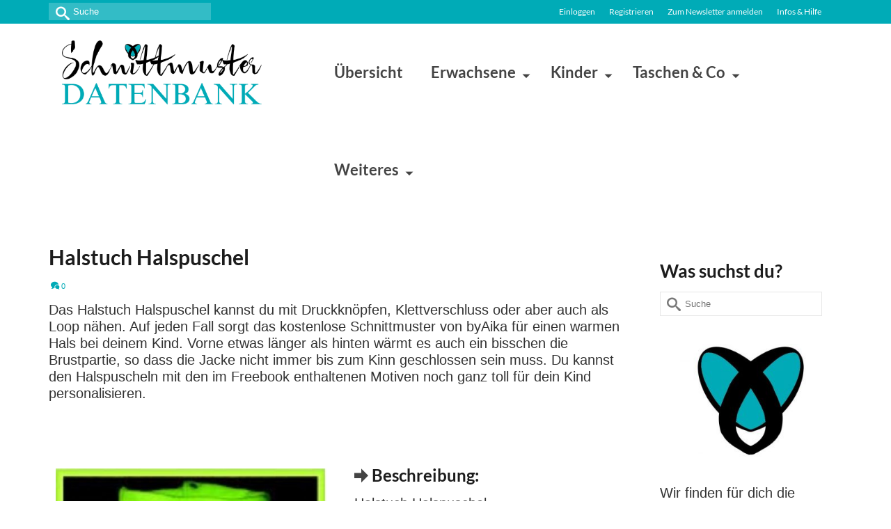

--- FILE ---
content_type: text/html; charset=UTF-8
request_url: https://schnittmuster-datenbank.de/halstuch-halspuschel
body_size: 34464
content:
<!DOCTYPE html>
<html class="no-js" lang="de" itemscope="itemscope" itemtype="https://schema.org/WebPage" >
<head>
  <meta charset="UTF-8">
  <meta name="viewport" content="width=device-width, initial-scale=1.0">
  <meta http-equiv="X-UA-Compatible" content="IE=edge">
  <script type="text/javascript" src="https://cloud.ccm19.de/app.js?apiKey=dec08424628071606f88716c45b0308d95c2f79a2fc8c0e6&amp;domain=65ef01fa8b10c05a9c086037" referrerpolicy="origin"></script>
<meta name='robots' content='index, follow, max-image-preview:large, max-snippet:-1, max-video-preview:-1' />

            <script data-no-defer="1" data-ezscrex="false" data-cfasync="false" data-pagespeed-no-defer data-cookieconsent="ignore">
                var ctPublicFunctions = {"_ajax_nonce":"36db4cbf02","_rest_nonce":"497ff22f29","_ajax_url":"\/wp-admin\/admin-ajax.php","_rest_url":"https:\/\/schnittmuster-datenbank.de\/wp-json\/","data__cookies_type":"none","data__ajax_type":"rest","data__bot_detector_enabled":"0","data__frontend_data_log_enabled":1,"cookiePrefix":"","wprocket_detected":false,"host_url":"schnittmuster-datenbank.de","text__ee_click_to_select":"Klicke, um die gesamten Daten auszuw\u00e4hlen","text__ee_original_email":"Die vollst\u00e4ndige Adresse lautet","text__ee_got_it":"Verstanden","text__ee_blocked":"Blockiert","text__ee_cannot_connect":"Kann keine Verbindung herstellen","text__ee_cannot_decode":"Kann E-Mail nicht dekodieren. Unbekannter Grund","text__ee_email_decoder":"CleanTalk E-Mail-Decoder","text__ee_wait_for_decoding":"Die Magie ist unterwegs!","text__ee_decoding_process":"Bitte warte einen Moment, w\u00e4hrend wir die Kontaktdaten entschl\u00fcsseln."}
            </script>
        
            <script data-no-defer="1" data-ezscrex="false" data-cfasync="false" data-pagespeed-no-defer data-cookieconsent="ignore">
                var ctPublic = {"_ajax_nonce":"36db4cbf02","settings__forms__check_internal":"0","settings__forms__check_external":"0","settings__forms__force_protection":0,"settings__forms__search_test":"1","settings__forms__wc_add_to_cart":"0","settings__data__bot_detector_enabled":"0","settings__sfw__anti_crawler":0,"blog_home":"https:\/\/schnittmuster-datenbank.de\/","pixel__setting":"3","pixel__enabled":true,"pixel__url":"https:\/\/moderate8-v4.cleantalk.org\/pixel\/59033c84956a87fe1f029eb3f1ed320c.gif","data__email_check_before_post":"1","data__email_check_exist_post":0,"data__cookies_type":"none","data__key_is_ok":true,"data__visible_fields_required":true,"wl_brandname":"Anti-Spam by CleanTalk","wl_brandname_short":"CleanTalk","ct_checkjs_key":"339ea44fb460c328a52df232c9f299bb6f394c9efd5e726a10b2057dfe689f7f","emailEncoderPassKey":"5355b76acc275f7343b016ae51f241ab","bot_detector_forms_excluded":"W10=","advancedCacheExists":true,"varnishCacheExists":false,"wc_ajax_add_to_cart":false}
            </script>
        
	<!-- This site is optimized with the Yoast SEO plugin v26.8 - https://yoast.com/product/yoast-seo-wordpress/ -->
	<title>Halstuch Halspuschel - Kostenlose Schnittmuster Datenbank</title>
<style>.flying-press-lazy-bg{background-image:none!important;}</style>
<link rel='preload' href='https://schnittmuster-datenbank.de/wp-content/uploads/2021/11/logo_transparent_background-1-optimized.png' as='image' imagesrcset='' imagesizes=''/>
<link rel='preload' href='https://schnittmuster-datenbank.de/wp-content/uploads/2021/10/Halstuch-Halspuschel-Halssocke-Accessoires-Kinder-Winter-Herbst-warmer-Hals-Loop-kostenlose-schnittmuster-gratis-naehanleitung-558x1024.jpg' as='image' imagesrcset='https://schnittmuster-datenbank.de/wp-content/uploads/2021/10/Halstuch-Halspuschel-Halssocke-Accessoires-Kinder-Winter-Herbst-warmer-Hals-Loop-kostenlose-schnittmuster-gratis-naehanleitung-558x1024.jpg 558w, https://schnittmuster-datenbank.de/wp-content/uploads/2021/10/Halstuch-Halspuschel-Halssocke-Accessoires-Kinder-Winter-Herbst-warmer-Hals-Loop-kostenlose-schnittmuster-gratis-naehanleitung-300x551.jpg 300w, https://schnittmuster-datenbank.de/wp-content/uploads/2021/10/Halstuch-Halspuschel-Halssocke-Accessoires-Kinder-Winter-Herbst-warmer-Hals-Loop-kostenlose-schnittmuster-gratis-naehanleitung-364x669.jpg 364w, https://schnittmuster-datenbank.de/wp-content/uploads/2021/10/Halstuch-Halspuschel-Halssocke-Accessoires-Kinder-Winter-Herbst-warmer-Hals-Loop-kostenlose-schnittmuster-gratis-naehanleitung-600x1102.jpg 600w, https://schnittmuster-datenbank.de/wp-content/uploads/2021/10/Halstuch-Halspuschel-Halssocke-Accessoires-Kinder-Winter-Herbst-warmer-Hals-Loop-kostenlose-schnittmuster-gratis-naehanleitung-260x478.jpg 260w, https://schnittmuster-datenbank.de/wp-content/uploads/2021/10/Halstuch-Halspuschel-Halssocke-Accessoires-Kinder-Winter-Herbst-warmer-Hals-Loop-kostenlose-schnittmuster-gratis-naehanleitung.jpg 735w' imagesizes='(max-width: 558px) 100vw, 558px'/>
<link rel='preload' href='https://schnittmuster-datenbank.de/wp-content/uploads/2017/10/fb-Icon-e1508180581545-300x200.jpg' as='image' imagesrcset='https://schnittmuster-datenbank.de/wp-content/uploads/2017/10/fb-Icon-e1508180581545-300x200.jpg 300w, https://schnittmuster-datenbank.de/wp-content/uploads/2017/10/fb-Icon-e1508180581545-272x182.jpg 272w, https://schnittmuster-datenbank.de/wp-content/uploads/2017/10/fb-Icon-e1508180581545.jpg 500w' imagesizes='auto, (max-width: 300px) 100vw, 300px'/>
<link rel='preload' href='https://schnittmuster-datenbank.de/wp-content/uploads/kadence-gfonts/lato/9k-RPmcnxYEPm8CNFsH2gg.woff' as='font' type='font/woff' fetchpriority='high' crossorigin='anonymous'><link rel='preload' href='https://schnittmuster-datenbank.de/wp-content/themes/virtue_premium/assets/css/fonts/virtue_icons_min.woff2?53sds' as='font' type='font/woff2' fetchpriority='high' crossorigin='anonymous'><link rel='preload' href='https://schnittmuster-datenbank.de/wp-content/uploads/kadence-gfonts/lato/wkfQbvfT_02e2IWO3yYueQ.woff' as='font' type='font/woff' fetchpriority='high' crossorigin='anonymous'><link rel='preload' href='https://schnittmuster-datenbank.de/wp-content/plugins/wpdiscuz/assets/third-party/font-awesome-5.13.0/webfonts/fa-regular-400.woff2' as='font' type='font/woff2' fetchpriority='high' crossorigin='anonymous'><link rel='preload' href='https://schnittmuster-datenbank.de/wp-content/plugins/wpdiscuz/assets/third-party/font-awesome-5.13.0/webfonts/fa-solid-900.woff2' as='font' type='font/woff2' fetchpriority='high' crossorigin='anonymous'><link rel='preload' href='https://schnittmuster-datenbank.de/wp-content/themes/virtue_premium/assets/css/fonts/virtue_icons_min.ttf?53sds' as='font' type='font/ttf' fetchpriority='high' crossorigin='anonymous'><link rel='preload' href='https://schnittmuster-datenbank.de/wp-content/plugins/wpdiscuz/assets/third-party/font-awesome-5.13.0/webfonts/fa-regular-400.woff' as='font' type='font/woff' fetchpriority='high' crossorigin='anonymous'><link rel='preload' href='https://schnittmuster-datenbank.de/wp-content/plugins/wpdiscuz/assets/third-party/font-awesome-5.13.0/webfonts/fa-solid-900.woff' as='font' type='font/woff' fetchpriority='high' crossorigin='anonymous'>
	<link rel="canonical" href="https://schnittmuster-datenbank.de/halstuch-halspuschel" />
	<meta property="og:locale" content="de_DE" />
	<meta property="og:type" content="article" />
	<meta property="og:title" content="Halstuch Halspuschel - Kostenlose Schnittmuster Datenbank" />
	<meta property="og:description" content="Das Halstuch Halspuschel kannst du mit Druckknöpfen, Klettverschluss oder aber auch als Loop nähen. Auf jeden Fall sorgt das kostenlose Schnittmuster von byAika für einen warmen &hellip; Mehr erfahren!" />
	<meta property="og:url" content="https://schnittmuster-datenbank.de/halstuch-halspuschel" />
	<meta property="og:site_name" content="Kostenlose Schnittmuster Datenbank" />
	<meta property="article:publisher" content="https://www.facebook.com/SchnittmusterDatenbank/" />
	<meta property="article:published_time" content="2021-10-09T07:00:21+00:00" />
	<meta property="article:modified_time" content="2024-03-26T22:04:09+00:00" />
	<meta property="og:image" content="https://schnittmuster-datenbank.de/wp-content/uploads/2021/10/Halstuch-Halspuschel-Halssocke-Accessoires-Kinder-Winter-Herbst-warmer-Hals-Loop-kostenlose-schnittmuster-gratis-naehanleitung.jpg" />
	<meta property="og:image:width" content="735" />
	<meta property="og:image:height" content="1350" />
	<meta property="og:image:type" content="image/jpeg" />
	<meta name="author" content="Florentine Lichtschlag" />
	<meta name="twitter:card" content="summary_large_image" />
	<meta name="twitter:label1" content="Verfasst von" />
	<meta name="twitter:data1" content="Florentine Lichtschlag" />
	<meta name="twitter:label2" content="Geschätzte Lesezeit" />
	<meta name="twitter:data2" content="2 Minuten" />
	<script type="application/ld+json" class="yoast-schema-graph">{"@context":"https://schema.org","@graph":[{"@type":"Article","@id":"https://schnittmuster-datenbank.de/halstuch-halspuschel#article","isPartOf":{"@id":"https://schnittmuster-datenbank.de/halstuch-halspuschel"},"author":{"name":"Florentine Lichtschlag","@id":"https://schnittmuster-datenbank.de/#/schema/person/686e37e41dc7981d2f8a7001a1b16968"},"headline":"Halstuch Halspuschel","datePublished":"2021-10-09T07:00:21+00:00","dateModified":"2024-03-26T22:04:09+00:00","mainEntityOfPage":{"@id":"https://schnittmuster-datenbank.de/halstuch-halspuschel"},"wordCount":191,"commentCount":0,"publisher":{"@id":"https://schnittmuster-datenbank.de/#organization"},"image":{"@id":"https://schnittmuster-datenbank.de/halstuch-halspuschel#primaryimage"},"thumbnailUrl":"https://schnittmuster-datenbank.de/wp-content/uploads/2021/10/Halstuch-Halspuschel-Halssocke-Accessoires-Kinder-Winter-Herbst-warmer-Hals-Loop-kostenlose-schnittmuster-gratis-naehanleitung.jpg","keywords":["byAika"],"articleSection":["Accessoires","Alle gratis Schnittmuster","Deutsch","Größe 104","Größe 110","Größe 116","Größe 122","Größe 92","Größe 98","Kinder","Kindergrößen"],"inLanguage":"de","potentialAction":[{"@type":"CommentAction","name":"Comment","target":["https://schnittmuster-datenbank.de/halstuch-halspuschel#respond"]}]},{"@type":"WebPage","@id":"https://schnittmuster-datenbank.de/halstuch-halspuschel","url":"https://schnittmuster-datenbank.de/halstuch-halspuschel","name":"Halstuch Halspuschel - Kostenlose Schnittmuster Datenbank","isPartOf":{"@id":"https://schnittmuster-datenbank.de/#website"},"primaryImageOfPage":{"@id":"https://schnittmuster-datenbank.de/halstuch-halspuschel#primaryimage"},"image":{"@id":"https://schnittmuster-datenbank.de/halstuch-halspuschel#primaryimage"},"thumbnailUrl":"https://schnittmuster-datenbank.de/wp-content/uploads/2021/10/Halstuch-Halspuschel-Halssocke-Accessoires-Kinder-Winter-Herbst-warmer-Hals-Loop-kostenlose-schnittmuster-gratis-naehanleitung.jpg","datePublished":"2021-10-09T07:00:21+00:00","dateModified":"2024-03-26T22:04:09+00:00","breadcrumb":{"@id":"https://schnittmuster-datenbank.de/halstuch-halspuschel#breadcrumb"},"inLanguage":"de","potentialAction":[{"@type":"ReadAction","target":["https://schnittmuster-datenbank.de/halstuch-halspuschel"]}]},{"@type":"ImageObject","inLanguage":"de","@id":"https://schnittmuster-datenbank.de/halstuch-halspuschel#primaryimage","url":"https://schnittmuster-datenbank.de/wp-content/uploads/2021/10/Halstuch-Halspuschel-Halssocke-Accessoires-Kinder-Winter-Herbst-warmer-Hals-Loop-kostenlose-schnittmuster-gratis-naehanleitung.jpg","contentUrl":"https://schnittmuster-datenbank.de/wp-content/uploads/2021/10/Halstuch-Halspuschel-Halssocke-Accessoires-Kinder-Winter-Herbst-warmer-Hals-Loop-kostenlose-schnittmuster-gratis-naehanleitung.jpg","width":735,"height":1350,"caption":"Halstuch Halspuschel Halssocke Accessoires Kinder Winter Herbst warmer Hals Loop kostenlose schnittmuster gratis naehanleitung"},{"@type":"BreadcrumbList","@id":"https://schnittmuster-datenbank.de/halstuch-halspuschel#breadcrumb","itemListElement":[{"@type":"ListItem","position":1,"name":"Startseite","item":"https://schnittmuster-datenbank.de/"},{"@type":"ListItem","position":2,"name":"Halstuch Halspuschel"}]},{"@type":"WebSite","@id":"https://schnittmuster-datenbank.de/#website","url":"https://schnittmuster-datenbank.de/","name":"Kostenlose Schnittmuster Datenbank","description":"Über 2000 gratis Schnittmuster","publisher":{"@id":"https://schnittmuster-datenbank.de/#organization"},"potentialAction":[{"@type":"SearchAction","target":{"@type":"EntryPoint","urlTemplate":"https://schnittmuster-datenbank.de/?s={search_term_string}"},"query-input":{"@type":"PropertyValueSpecification","valueRequired":true,"valueName":"search_term_string"}}],"inLanguage":"de"},{"@type":"Organization","@id":"https://schnittmuster-datenbank.de/#organization","name":"Kostenlose Schnittmuster Datenbank","url":"https://schnittmuster-datenbank.de/","logo":{"@type":"ImageObject","inLanguage":"de","@id":"https://schnittmuster-datenbank.de/#/schema/logo/image/","url":"https://schnittmuster-datenbank.de/wp-content/uploads/2023/03/Schnittmuster-Datenbank-Logo.png","contentUrl":"https://schnittmuster-datenbank.de/wp-content/uploads/2023/03/Schnittmuster-Datenbank-Logo.png","width":450,"height":450,"caption":"Kostenlose Schnittmuster Datenbank"},"image":{"@id":"https://schnittmuster-datenbank.de/#/schema/logo/image/"},"sameAs":["https://www.facebook.com/SchnittmusterDatenbank/","https://www.instagram.com/schnittmusterdatenbank/","https://www.pinterest.de/schnittmusterdatenbank/"]},{"@type":"Person","@id":"https://schnittmuster-datenbank.de/#/schema/person/686e37e41dc7981d2f8a7001a1b16968","name":"Florentine Lichtschlag","image":{"@type":"ImageObject","inLanguage":"de","@id":"https://schnittmuster-datenbank.de/#/schema/person/image/","url":"https://secure.gravatar.com/avatar/2d8764df23f21d9f8472b3eac7b33b14ea13e2f30b3669b42ff42ccaff125409?s=96&d=mm&r=g","contentUrl":"https://secure.gravatar.com/avatar/2d8764df23f21d9f8472b3eac7b33b14ea13e2f30b3669b42ff42ccaff125409?s=96&d=mm&r=g","caption":"Florentine Lichtschlag"},"sameAs":["https://www.raspberry-garden.de"],"url":"https://schnittmuster-datenbank.de/author/florentine-lichtschlag"}]}</script>
	<!-- / Yoast SEO plugin. -->


<style type="text/css" id="kt-local-fonts-css">@font-face{font-display:swap;font-family:'Lato';font-style:normal;font-weight:400;src:local('Lato Regular'),local('Lato-Regular'),url(https://schnittmuster-datenbank.de/wp-content/uploads/kadence-gfonts/lato/nQhiC-wSiJx0pvEuJl8d8A.eot) format('embedded-opentype'),url(https://schnittmuster-datenbank.de/wp-content/uploads/kadence-gfonts/lato/v0SdcGFAl2aezM9Vq_aFTQ.ttf) format('ttf'),url(https://schnittmuster-datenbank.de/wp-content/uploads/kadence-gfonts/lato/9k-RPmcnxYEPm8CNFsH2gg.woff) format('woff'),url(https://schnittmuster-datenbank.de/wp-content/uploads/kadence-gfonts/lato/1YwB1sO8YE1Lyjf12WNiUA.woff2) format('woff2');}@font-face{font-display:swap;font-family:'Lato';font-style:normal;font-weight:700;src:local('Lato Bold'),local('Lato-Bold'),url(https://schnittmuster-datenbank.de/wp-content/uploads/kadence-gfonts/lato/sBtfDPlEIwvKKU53nAG7AQ.eot) format('embedded-opentype'),url(https://schnittmuster-datenbank.de/wp-content/uploads/kadence-gfonts/lato/DvlFBScY1r-FMtZSYIYoYw.ttf) format('ttf'),url(https://schnittmuster-datenbank.de/wp-content/uploads/kadence-gfonts/lato/wkfQbvfT_02e2IWO3yYueQ.woff) format('woff'),url(https://schnittmuster-datenbank.de/wp-content/uploads/kadence-gfonts/lato/H2DMvhDLycM56KNuAtbJYA.woff2) format('woff2');}</style><!-- schnittmuster-datenbank.de is managing ads with Advanced Ads 2.0.16 – https://wpadvancedads.com/ --><script id="schni-ready">
			window.advanced_ads_ready=function(e,a){a=a||"complete";var d=function(e){return"interactive"===a?"loading"!==e:"complete"===e};d(document.readyState)?e():document.addEventListener("readystatechange",(function(a){d(a.target.readyState)&&e()}),{once:"interactive"===a})},window.advanced_ads_ready_queue=window.advanced_ads_ready_queue||[];		</script>
		<style id='wp-img-auto-sizes-contain-inline-css' type='text/css'>img:is([sizes=auto i],[sizes^="auto," i]){contain-intrinsic-size:3000px 1500px}
/*# sourceURL=wp-img-auto-sizes-contain-inline-css */</style>
<link rel='stylesheet' id='cleantalk-public-css-css' href='https://schnittmuster-datenbank.de/wp-content/cache/flying-press/0806ffb19d57.cleantalk-public.min.css' type='text/css' media='all' />
<link rel='stylesheet' id='cleantalk-email-decoder-css-css' href='https://schnittmuster-datenbank.de/wp-content/cache/flying-press/b976cae9f7c1.cleantalk-email-decoder.min.css' type='text/css' media='all' />
<link rel='stylesheet' id='siteorigin-panels-front-css' href='https://schnittmuster-datenbank.de/wp-content/cache/flying-press/43ef68db898a.front-flex.min.css' type='text/css' media='all' />
<link rel='stylesheet' id='sow-button-base-css' href='https://schnittmuster-datenbank.de/wp-content/cache/flying-press/88ff68598560.style.css' type='text/css' media='all' />
<link rel='stylesheet' id='sow-button-atom-c220f8b1aa52-199168-css' href='https://schnittmuster-datenbank.de/wp-content/cache/flying-press/ce13fd655441.sow-button-atom-c220f8b1aa52-199168.css' type='text/css' media='all' />
<link rel='stylesheet' id='virtue-premium-child-css' href='https://schnittmuster-datenbank.de/wp-content/cache/flying-press/ba05e9252659.style.css' type='text/css' media='all' />
<link rel='stylesheet' id='newsletter-css' href='https://schnittmuster-datenbank.de/wp-content/cache/flying-press/689d86221457.style.css' type='text/css' media='all' />
<link rel='stylesheet' id='newsletter-leads-css' href='https://schnittmuster-datenbank.de/wp-content/cache/flying-press/2c1f7f3aeb7e.leads.css' type='text/css' media='all' />
<style id='newsletter-leads-inline-css' type='text/css'>#tnp-modal-content {
    height: 650px;
    width: 550px;
    background-color: #00abb7 !important;
    background-image: none;
    background-repeat: no-repeat;
    background-size: cover;
    color: #ffffff;
}

#tnp-modal-body {
    color: #ffffff;
}

#tnp-modal-body .tnp-privacy-field {
    color: #ffffff;
}

#tnp-modal-body .tnp-privacy-field label a {
    color: #ffffff;
}

#tnp-modal-content input.tnp-submit {
    background-color: #fcba03;
    border: none;
    background-image: none;
    color: #fff;
    cursor: pointer;
}

/*# sourceURL=newsletter-leads-inline-css */</style>
<link rel='stylesheet' id='simple-favorites-css' href='https://schnittmuster-datenbank.de/wp-content/cache/flying-press/223005bf4fec.favorites.css' type='text/css' media='all' />
<link rel='stylesheet' id='wpdiscuz-frontend-css-css' href='https://schnittmuster-datenbank.de/wp-content/cache/flying-press/d5bb3e36ef57.style.css' type='text/css' media='all' />
<style id='wpdiscuz-frontend-css-inline-css' type='text/css'>#wpdcom .wpd-blog-administrator .wpd-comment-label{color:#ffffff;background-color:#00abb7;border:none}#wpdcom .wpd-blog-administrator .wpd-comment-author, #wpdcom .wpd-blog-administrator .wpd-comment-author a{color:#00abb7}#wpdcom.wpd-layout-1 .wpd-comment .wpd-blog-administrator .wpd-avatar img{border-color:#00abb7}#wpdcom.wpd-layout-2 .wpd-comment.wpd-reply .wpd-comment-wrap.wpd-blog-administrator{border-left:3px solid #00abb7}#wpdcom.wpd-layout-2 .wpd-comment .wpd-blog-administrator .wpd-avatar img{border-bottom-color:#00abb7}#wpdcom.wpd-layout-3 .wpd-blog-administrator .wpd-comment-subheader{border-top:1px dashed #00abb7}#wpdcom.wpd-layout-3 .wpd-reply .wpd-blog-administrator .wpd-comment-right{border-left:1px solid #00abb7}#wpdcom .wpd-blog-editor .wpd-comment-label{color:#ffffff;background-color:#00abb7;border:none}#wpdcom .wpd-blog-editor .wpd-comment-author, #wpdcom .wpd-blog-editor .wpd-comment-author a{color:#00abb7}#wpdcom.wpd-layout-1 .wpd-comment .wpd-blog-editor .wpd-avatar img{border-color:#00abb7}#wpdcom.wpd-layout-2 .wpd-comment.wpd-reply .wpd-comment-wrap.wpd-blog-editor{border-left:3px solid #00abb7}#wpdcom.wpd-layout-2 .wpd-comment .wpd-blog-editor .wpd-avatar img{border-bottom-color:#00abb7}#wpdcom.wpd-layout-3 .wpd-blog-editor .wpd-comment-subheader{border-top:1px dashed #00abb7}#wpdcom.wpd-layout-3 .wpd-reply .wpd-blog-editor .wpd-comment-right{border-left:1px solid #00abb7}#wpdcom .wpd-blog-author .wpd-comment-label{color:#ffffff;background-color:#00abb7;border:none}#wpdcom .wpd-blog-author .wpd-comment-author, #wpdcom .wpd-blog-author .wpd-comment-author a{color:#00abb7}#wpdcom.wpd-layout-1 .wpd-comment .wpd-blog-author .wpd-avatar img{border-color:#00abb7}#wpdcom.wpd-layout-2 .wpd-comment .wpd-blog-author .wpd-avatar img{border-bottom-color:#00abb7}#wpdcom.wpd-layout-3 .wpd-blog-author .wpd-comment-subheader{border-top:1px dashed #00abb7}#wpdcom.wpd-layout-3 .wpd-reply .wpd-blog-author .wpd-comment-right{border-left:1px solid #00abb7}#wpdcom .wpd-blog-contributor .wpd-comment-label{color:#ffffff;background-color:#00abb7;border:none}#wpdcom .wpd-blog-contributor .wpd-comment-author, #wpdcom .wpd-blog-contributor .wpd-comment-author a{color:#00abb7}#wpdcom.wpd-layout-1 .wpd-comment .wpd-blog-contributor .wpd-avatar img{border-color:#00abb7}#wpdcom.wpd-layout-2 .wpd-comment .wpd-blog-contributor .wpd-avatar img{border-bottom-color:#00abb7}#wpdcom.wpd-layout-3 .wpd-blog-contributor .wpd-comment-subheader{border-top:1px dashed #00abb7}#wpdcom.wpd-layout-3 .wpd-reply .wpd-blog-contributor .wpd-comment-right{border-left:1px solid #00abb7}#wpdcom .wpd-blog-subscriber .wpd-comment-label{color:#ffffff;background-color:#00abb7;border:none}#wpdcom .wpd-blog-subscriber .wpd-comment-author, #wpdcom .wpd-blog-subscriber .wpd-comment-author a{color:#00abb7}#wpdcom.wpd-layout-2 .wpd-comment .wpd-blog-subscriber .wpd-avatar img{border-bottom-color:#00abb7}#wpdcom.wpd-layout-3 .wpd-blog-subscriber .wpd-comment-subheader{border-top:1px dashed #00abb7}#wpdcom .wpd-blog-um_member .wpd-comment-label{color:#ffffff;background-color:#00abb7;border:none}#wpdcom .wpd-blog-um_member .wpd-comment-author, #wpdcom .wpd-blog-um_member .wpd-comment-author a{color:#00abb7}#wpdcom.wpd-layout-1 .wpd-comment .wpd-blog-um_member .wpd-avatar img{border-color:#00abb7}#wpdcom.wpd-layout-2 .wpd-comment .wpd-blog-um_member .wpd-avatar img{border-bottom-color:#00abb7}#wpdcom.wpd-layout-3 .wpd-blog-um_member .wpd-comment-subheader{border-top:1px dashed #00abb7}#wpdcom.wpd-layout-3 .wpd-reply .wpd-blog-um_member .wpd-comment-right{border-left:1px solid #00abb7}#wpdcom .wpd-blog-um_admin .wpd-comment-label{color:#ffffff;background-color:#00abb7;border:none}#wpdcom .wpd-blog-um_admin .wpd-comment-author, #wpdcom .wpd-blog-um_admin .wpd-comment-author a{color:#00abb7}#wpdcom.wpd-layout-1 .wpd-comment .wpd-blog-um_admin .wpd-avatar img{border-color:#00abb7}#wpdcom.wpd-layout-2 .wpd-comment .wpd-blog-um_admin .wpd-avatar img{border-bottom-color:#00abb7}#wpdcom.wpd-layout-3 .wpd-blog-um_admin .wpd-comment-subheader{border-top:1px dashed #00abb7}#wpdcom.wpd-layout-3 .wpd-reply .wpd-blog-um_admin .wpd-comment-right{border-left:1px solid #00abb7}#wpdcom .wpd-blog-wpseo_manager .wpd-comment-label{color:#ffffff;background-color:#00B38F;border:none}#wpdcom .wpd-blog-wpseo_manager .wpd-comment-author, #wpdcom .wpd-blog-wpseo_manager .wpd-comment-author a{color:#00B38F}#wpdcom.wpd-layout-1 .wpd-comment .wpd-blog-wpseo_manager .wpd-avatar img{border-color:#00B38F}#wpdcom.wpd-layout-2 .wpd-comment .wpd-blog-wpseo_manager .wpd-avatar img{border-bottom-color:#00B38F}#wpdcom.wpd-layout-3 .wpd-blog-wpseo_manager .wpd-comment-subheader{border-top:1px dashed #00B38F}#wpdcom.wpd-layout-3 .wpd-reply .wpd-blog-wpseo_manager .wpd-comment-right{border-left:1px solid #00B38F}#wpdcom .wpd-blog-wpseo_editor .wpd-comment-label{color:#ffffff;background-color:#00B38F;border:none}#wpdcom .wpd-blog-wpseo_editor .wpd-comment-author, #wpdcom .wpd-blog-wpseo_editor .wpd-comment-author a{color:#00B38F}#wpdcom.wpd-layout-1 .wpd-comment .wpd-blog-wpseo_editor .wpd-avatar img{border-color:#00B38F}#wpdcom.wpd-layout-2 .wpd-comment .wpd-blog-wpseo_editor .wpd-avatar img{border-bottom-color:#00B38F}#wpdcom.wpd-layout-3 .wpd-blog-wpseo_editor .wpd-comment-subheader{border-top:1px dashed #00B38F}#wpdcom.wpd-layout-3 .wpd-reply .wpd-blog-wpseo_editor .wpd-comment-right{border-left:1px solid #00B38F}#wpdcom .wpd-blog-advanced_ads_admin .wpd-comment-label{color:#ffffff;background-color:#00B38F;border:none}#wpdcom .wpd-blog-advanced_ads_admin .wpd-comment-author, #wpdcom .wpd-blog-advanced_ads_admin .wpd-comment-author a{color:#00B38F}#wpdcom.wpd-layout-1 .wpd-comment .wpd-blog-advanced_ads_admin .wpd-avatar img{border-color:#00B38F}#wpdcom.wpd-layout-2 .wpd-comment .wpd-blog-advanced_ads_admin .wpd-avatar img{border-bottom-color:#00B38F}#wpdcom.wpd-layout-3 .wpd-blog-advanced_ads_admin .wpd-comment-subheader{border-top:1px dashed #00B38F}#wpdcom.wpd-layout-3 .wpd-reply .wpd-blog-advanced_ads_admin .wpd-comment-right{border-left:1px solid #00B38F}#wpdcom .wpd-blog-advanced_ads_manager .wpd-comment-label{color:#ffffff;background-color:#00B38F;border:none}#wpdcom .wpd-blog-advanced_ads_manager .wpd-comment-author, #wpdcom .wpd-blog-advanced_ads_manager .wpd-comment-author a{color:#00B38F}#wpdcom.wpd-layout-1 .wpd-comment .wpd-blog-advanced_ads_manager .wpd-avatar img{border-color:#00B38F}#wpdcom.wpd-layout-2 .wpd-comment .wpd-blog-advanced_ads_manager .wpd-avatar img{border-bottom-color:#00B38F}#wpdcom.wpd-layout-3 .wpd-blog-advanced_ads_manager .wpd-comment-subheader{border-top:1px dashed #00B38F}#wpdcom.wpd-layout-3 .wpd-reply .wpd-blog-advanced_ads_manager .wpd-comment-right{border-left:1px solid #00B38F}#wpdcom .wpd-blog-advanced_ads_user .wpd-comment-label{color:#ffffff;background-color:#00B38F;border:none}#wpdcom .wpd-blog-advanced_ads_user .wpd-comment-author, #wpdcom .wpd-blog-advanced_ads_user .wpd-comment-author a{color:#00B38F}#wpdcom.wpd-layout-1 .wpd-comment .wpd-blog-advanced_ads_user .wpd-avatar img{border-color:#00B38F}#wpdcom.wpd-layout-2 .wpd-comment .wpd-blog-advanced_ads_user .wpd-avatar img{border-bottom-color:#00B38F}#wpdcom.wpd-layout-3 .wpd-blog-advanced_ads_user .wpd-comment-subheader{border-top:1px dashed #00B38F}#wpdcom.wpd-layout-3 .wpd-reply .wpd-blog-advanced_ads_user .wpd-comment-right{border-left:1px solid #00B38F}#wpdcom .wpd-blog-post_author .wpd-comment-label{color:#ffffff;background-color:#00abb7;border:none}#wpdcom .wpd-blog-post_author .wpd-comment-author, #wpdcom .wpd-blog-post_author .wpd-comment-author a{color:#00abb7}#wpdcom .wpd-blog-post_author .wpd-avatar img{border-color:#00abb7}#wpdcom.wpd-layout-1 .wpd-comment .wpd-blog-post_author .wpd-avatar img{border-color:#00abb7}#wpdcom.wpd-layout-2 .wpd-comment.wpd-reply .wpd-comment-wrap.wpd-blog-post_author{border-left:3px solid #00abb7}#wpdcom.wpd-layout-2 .wpd-comment .wpd-blog-post_author .wpd-avatar img{border-bottom-color:#00abb7}#wpdcom.wpd-layout-3 .wpd-blog-post_author .wpd-comment-subheader{border-top:1px dashed #00abb7}#wpdcom.wpd-layout-3 .wpd-reply .wpd-blog-post_author .wpd-comment-right{border-left:1px solid #00abb7}#wpdcom .wpd-blog-guest .wpd-comment-label{color:#ffffff;background-color:#00abb7;border:none}#wpdcom .wpd-blog-guest .wpd-comment-author, #wpdcom .wpd-blog-guest .wpd-comment-author a{color:#00abb7}#wpdcom.wpd-layout-3 .wpd-blog-guest .wpd-comment-subheader{border-top:1px dashed #00abb7}#comments, #respond, .comments-area, #wpdcom{}#wpdcom .ql-editor > *{color:#777777}#wpdcom .ql-editor::before{}#wpdcom .ql-toolbar{border:1px solid #DDDDDD;border-top:none}#wpdcom .ql-container{border:1px solid #DDDDDD;border-bottom:none}#wpdcom .wpd-form-row .wpdiscuz-item input[type="text"], #wpdcom .wpd-form-row .wpdiscuz-item input[type="email"], #wpdcom .wpd-form-row .wpdiscuz-item input[type="url"], #wpdcom .wpd-form-row .wpdiscuz-item input[type="color"], #wpdcom .wpd-form-row .wpdiscuz-item input[type="date"], #wpdcom .wpd-form-row .wpdiscuz-item input[type="datetime"], #wpdcom .wpd-form-row .wpdiscuz-item input[type="datetime-local"], #wpdcom .wpd-form-row .wpdiscuz-item input[type="month"], #wpdcom .wpd-form-row .wpdiscuz-item input[type="number"], #wpdcom .wpd-form-row .wpdiscuz-item input[type="time"], #wpdcom textarea, #wpdcom select{border:1px solid #DDDDDD;color:#777777}#wpdcom .wpd-form-row .wpdiscuz-item textarea{border:1px solid #DDDDDD}#wpdcom input::placeholder, #wpdcom textarea::placeholder, #wpdcom input::-moz-placeholder, #wpdcom textarea::-webkit-input-placeholder{}#wpdcom .wpd-comment-text{color:#777777}#wpdcom .wpd-thread-head .wpd-thread-info{border-bottom:2px solid #00abb7}#wpdcom .wpd-thread-head .wpd-thread-info.wpd-reviews-tab svg{fill:#00abb7}#wpdcom .wpd-thread-head .wpdiscuz-user-settings{border-bottom:2px solid #00abb7}#wpdcom .wpd-thread-head .wpdiscuz-user-settings:hover{color:#00abb7}#wpdcom .wpd-comment .wpd-follow-link:hover{color:#00abb7}#wpdcom .wpd-comment-status .wpd-sticky{color:#00abb7}#wpdcom .wpd-thread-filter .wpdf-active{color:#00abb7;border-bottom-color:#00abb7}#wpdcom .wpd-comment-info-bar{border:1px dashed #33bcc6;background:#e6f7f8}#wpdcom .wpd-comment-info-bar .wpd-current-view i{color:#00abb7}#wpdcom .wpd-filter-view-all:hover{background:#00abb7}#wpdcom .wpdiscuz-item .wpdiscuz-rating > label{color:#DDDDDD}#wpdcom .wpdiscuz-item .wpdiscuz-rating:not(:checked) > label:hover, .wpdiscuz-rating:not(:checked) > label:hover ~ label{}#wpdcom .wpdiscuz-item .wpdiscuz-rating > input ~ label:hover, #wpdcom .wpdiscuz-item .wpdiscuz-rating > input:not(:checked) ~ label:hover ~ label, #wpdcom .wpdiscuz-item .wpdiscuz-rating > input:not(:checked) ~ label:hover ~ label{color:#FFED85}#wpdcom .wpdiscuz-item .wpdiscuz-rating > input:checked ~ label:hover, #wpdcom .wpdiscuz-item .wpdiscuz-rating > input:checked ~ label:hover, #wpdcom .wpdiscuz-item .wpdiscuz-rating > label:hover ~ input:checked ~ label, #wpdcom .wpdiscuz-item .wpdiscuz-rating > input:checked + label:hover ~ label, #wpdcom .wpdiscuz-item .wpdiscuz-rating > input:checked ~ label:hover ~ label, .wpd-custom-field .wcf-active-star, #wpdcom .wpdiscuz-item .wpdiscuz-rating > input:checked ~ label{color:#FFD700}#wpd-post-rating .wpd-rating-wrap .wpd-rating-stars svg .wpd-star{fill:#DDDDDD}#wpd-post-rating .wpd-rating-wrap .wpd-rating-stars svg .wpd-active{fill:#FFD700}#wpd-post-rating .wpd-rating-wrap .wpd-rate-starts svg .wpd-star{fill:#DDDDDD}#wpd-post-rating .wpd-rating-wrap .wpd-rate-starts:hover svg .wpd-star{fill:#FFED85}#wpd-post-rating.wpd-not-rated .wpd-rating-wrap .wpd-rate-starts svg:hover ~ svg .wpd-star{fill:#DDDDDD}.wpdiscuz-post-rating-wrap .wpd-rating .wpd-rating-wrap .wpd-rating-stars svg .wpd-star{fill:#DDDDDD}.wpdiscuz-post-rating-wrap .wpd-rating .wpd-rating-wrap .wpd-rating-stars svg .wpd-active{fill:#FFD700}#wpdcom .wpd-comment .wpd-follow-active{color:#ff7a00}#wpdcom .page-numbers{color:#555;border:#555 1px solid}#wpdcom span.current{background:#555}#wpdcom.wpd-layout-1 .wpd-new-loaded-comment > .wpd-comment-wrap > .wpd-comment-right{background:#ffcca0}#wpdcom.wpd-layout-2 .wpd-new-loaded-comment.wpd-comment > .wpd-comment-wrap > .wpd-comment-right{background:#ffcca0}#wpdcom.wpd-layout-2 .wpd-new-loaded-comment.wpd-comment.wpd-reply > .wpd-comment-wrap > .wpd-comment-right{background:transparent}#wpdcom.wpd-layout-2 .wpd-new-loaded-comment.wpd-comment.wpd-reply > .wpd-comment-wrap{background:#ffcca0}#wpdcom.wpd-layout-3 .wpd-new-loaded-comment.wpd-comment > .wpd-comment-wrap > .wpd-comment-right{background:#ffcca0}#wpdcom .wpd-follow:hover i, #wpdcom .wpd-unfollow:hover i, #wpdcom .wpd-comment .wpd-follow-active:hover i{color:#00abb7}#wpdcom .wpdiscuz-readmore{cursor:pointer;color:#00abb7}.wpd-custom-field .wcf-pasiv-star, #wpcomm .wpdiscuz-item .wpdiscuz-rating > label{color:#DDDDDD}.wpd-wrapper .wpd-list-item.wpd-active{border-top:3px solid #00abb7}#wpdcom.wpd-layout-2 .wpd-comment.wpd-reply.wpd-unapproved-comment .wpd-comment-wrap{border-left:3px solid #ffcca0}#wpdcom.wpd-layout-3 .wpd-comment.wpd-reply.wpd-unapproved-comment .wpd-comment-right{border-left:1px solid #ffcca0}#wpdcom .wpd-prim-button{background-color:#00abb7;color:#FFFFFF}#wpdcom .wpd_label__check i.wpdicon-on{color:#00abb7;border:1px solid #80d5db}#wpd-bubble-wrapper #wpd-bubble-all-comments-count{color:#00abb7}#wpd-bubble-wrapper > div{background-color:#00abb7}#wpd-bubble-wrapper > #wpd-bubble #wpd-bubble-add-message{background-color:#00abb7}#wpd-bubble-wrapper > #wpd-bubble #wpd-bubble-add-message::before{border-left-color:#00abb7;border-right-color:#00abb7}#wpd-bubble-wrapper.wpd-right-corner > #wpd-bubble #wpd-bubble-add-message::before{border-left-color:#00abb7;border-right-color:#00abb7}.wpd-inline-icon-wrapper path.wpd-inline-icon-first{fill:#00abb7}.wpd-inline-icon-count{background-color:#00abb7}.wpd-inline-icon-count::before{border-right-color:#00abb7}.wpd-inline-form-wrapper::before{border-bottom-color:#00abb7}.wpd-inline-form-question{background-color:#00abb7}.wpd-inline-form{background-color:#00abb7}.wpd-last-inline-comments-wrapper{border-color:#00abb7}.wpd-last-inline-comments-wrapper::before{border-bottom-color:#00abb7}.wpd-last-inline-comments-wrapper .wpd-view-all-inline-comments{background:#00abb7}.wpd-last-inline-comments-wrapper .wpd-view-all-inline-comments:hover,.wpd-last-inline-comments-wrapper .wpd-view-all-inline-comments:active,.wpd-last-inline-comments-wrapper .wpd-view-all-inline-comments:focus{background-color:#00abb7}#wpdcom .ql-snow .ql-tooltip[data-mode="link"]::before{content:"Link eingeben:"}#wpdcom .ql-snow .ql-tooltip.ql-editing a.ql-action::after{content:"Speichern"}.comments-area{width:auto}
/*# sourceURL=wpdiscuz-frontend-css-inline-css */</style>
<link rel='stylesheet' id='wpdiscuz-fa-css' href='https://schnittmuster-datenbank.de/wp-content/cache/flying-press/777575d3ec30.fa.min.css' type='text/css' media='all' />
<link rel='stylesheet' id='wpdiscuz-combo-css-css' href='https://schnittmuster-datenbank.de/wp-content/cache/flying-press/eb71d6b027e8.wpdiscuz-combo.min.css' type='text/css' media='all' />
<link rel='stylesheet' id='virtue_main-css' href='https://schnittmuster-datenbank.de/wp-content/cache/flying-press/905bc69d2c5c.virtue.css' type='text/css' media='all' />
<link rel='stylesheet' id='virtue_print-css' href='https://schnittmuster-datenbank.de/wp-content/cache/flying-press/e6a6d4c85ae3.virtue_print.css' type='text/css' media='print' />
<link rel='stylesheet' id='virtue_so_pb-css' href='https://schnittmuster-datenbank.de/wp-content/cache/flying-press/32a31b55bac7.virtue-so-page-builder.css' type='text/css' media='all' />
<link rel='stylesheet' id='virtue_icons-css' href='https://schnittmuster-datenbank.de/wp-content/cache/flying-press/5013d30d5e6f.virtue_min_icons.css' type='text/css' media='all' />
<link rel='stylesheet' id='virtue_skin-css' href='https://schnittmuster-datenbank.de/wp-content/cache/flying-press/9866130d3476.default.css' type='text/css' media='all' />
<link rel='stylesheet' id='virtue_child-css' href='https://schnittmuster-datenbank.de/wp-content/cache/flying-press/ba05e9252659.style.css' type='text/css' media='all' />
<script type="text/javascript" src="https://schnittmuster-datenbank.de/wp-content/plugins/cleantalk-spam-protect/js/apbct-public-bundle_gathering.min.js?ver=61d7565e7412" id="apbct-public-bundle_gathering.min-js-js"></script>
<script type="text/javascript" src="https://schnittmuster-datenbank.de/wp-includes/js/jquery/jquery.min.js?ver=826eb77e86b0" id="jquery-core-js"></script>
<script type="text/javascript" src="https://schnittmuster-datenbank.de/wp-includes/js/jquery/jquery-migrate.min.js?ver=9ffeb32e2d9e" id="jquery-migrate-js"></script>
<script type="text/javascript" id="advanced-ads-advanced-js-js-extra">
/* <![CDATA[ */
var advads_options = {"blog_id":"1","privacy":{"enabled":true,"custom-cookie-name":"","custom-cookie-value":"","consent-method":"iab_tcf_20","state":"unknown"}};
//# sourceURL=advanced-ads-advanced-js-js-extra
/* ]]> */
</script>
<script type="text/javascript" src="https://schnittmuster-datenbank.de/wp-content/plugins/advanced-ads/public/assets/js/advanced.min.js?ver=ac012f991f59" id="advanced-ads-advanced-js-js"></script>
<script type="text/javascript" id="favorites-js-extra">
/* <![CDATA[ */
var favorites_data = {"ajaxurl":"https://schnittmuster-datenbank.de/wp-admin/admin-ajax.php","nonce":"599b7ecf06","favorite":"Favorite \u003Ci class=\"sf-icon-star-empty\"\u003E\u003C/i\u003E","favorited":"Favorited \u003Ci class=\"sf-icon-star-full\"\u003E\u003C/i\u003E","includecount":"1","indicate_loading":"","loading_text":"Loading","loading_image":"","loading_image_active":"","loading_image_preload":"","cache_enabled":"1","button_options":{"button_type":{"label":"Love","icon":"\u003Ci class=\"sf-icon-love\"\u003E\u003C/i\u003E","icon_class":"sf-icon-love","state_default":"Love","state_active":"Loved"},"custom_colors":true,"box_shadow":true,"include_count":true,"default":{"background_default":"#ea7cb3","border_default":"#ea7cb3","text_default":"#ffffff","icon_default":"#ffffff","count_default":"#ffffff"},"active":{"background_active":"#ea7cb3","border_active":"#ea7cb3","text_active":"#ffffff","icon_active":"#ffffff","count_active":"#ffffff"}},"authentication_modal_content":"\u003Cp\u003EPlease login to add favorites. Bitte logge dich ein um Favoriten zu speichern.\u003C/p\u003E\n\u003Cp\u003E\u003Ca href=\"#\" data-favorites-modal-close=\"\"\u003ESchlie\u00dfen\u003C/a\u003E\u003C/p\u003E\n","authentication_redirect":"1","dev_mode":"","logged_in":"","user_id":"0","authentication_redirect_url":""};
//# sourceURL=favorites-js-extra
/* ]]> */
</script>
<script type="text/javascript" src="https://schnittmuster-datenbank.de/wp-content/plugins/favorites/assets/js/favorites.min.js?ver=e03b263465f1" id="favorites-js"></script>
<link rel="https://api.w.org/" href="https://schnittmuster-datenbank.de/wp-json/" /><link rel="alternate" title="JSON" type="application/json" href="https://schnittmuster-datenbank.de/wp-json/wp/v2/posts/199168" /><style type="text/css" id="kt-custom-css">#logo {padding-top:20px;}#logo {padding-bottom:20px;}#logo {margin-left:0px;}#logo {margin-right:0px;}#nav-main, .nav-main {margin-top:20px;}#nav-main, .nav-main  {margin-bottom:10px;}.headerfont, .tp-caption, .yith-wcan-list li, .yith-wcan .yith-wcan-reset-navigation, ul.yith-wcan-label li a, .price {font-family:Lato;} 
  .topbarmenu ul li {font-family:Lato;}
  #kadbreadcrumbs {font-family:;}a:hover, .has-virtue-primary-light-color {color: #00abb7;} .kad-btn-primary:hover, .button.pay:hover, .login .form-row .button:hover, #payment #place_order:hover, .yith-wcan .yith-wcan-reset-navigation:hover, .widget_shopping_cart_content .checkout:hover,.single_add_to_cart_button:hover,
.woocommerce-message .button:hover, #commentform .form-submit #submit:hover, .wpcf7 input.wpcf7-submit:hover, .track_order .button:hover, .widget_layered_nav_filters ul li a:hover, .cart_totals .checkout-button:hover,.shipping-calculator-form .button:hover,
.widget_layered_nav ul li.chosen a:hover, .shop_table .actions input[type=submit].checkout-button:hover, #kad-head-cart-popup a.button.checkout:hover, input[type="submit"].button:hover, .product_item.hidetheaction:hover .kad_add_to_cart, .post-password-form input[type="submit"]:hover, .has-virtue-primary-light-background-color {background: #00abb7;}.color_gray, #kadbreadcrumbs a, .subhead, .subhead a, .posttags, .posttags a, .product_meta a, .kadence_recent_posts .postclass a {color:#00abb7;}.kt-call-sitewide-to-action {padding-top:10px; padding-bottom:10px;}.home-message:hover {background-color:#00abb7; background-color: rgba(0, 171, 183, 0.6);}
  nav.woocommerce-pagination ul li a:hover, .wp-pagenavi a:hover, .panel-heading .accordion-toggle, .variations .kad_radio_variations label:hover, .variations .kad_radio_variations input[type=radio]:focus + label, .variations .kad_radio_variations label.selectedValue, .variations .kad_radio_variations input[type=radio]:checked + label {border-color: #00abb7;}
  a, a:focus, #nav-main ul.sf-menu ul li a:hover, .product_price ins .amount, .price ins .amount, .color_primary, .primary-color, #logo a.brand, #nav-main ul.sf-menu a:hover,
  .woocommerce-message:before, .woocommerce-info:before, #nav-second ul.sf-menu a:hover, .footerclass a:hover, .posttags a:hover, .subhead a:hover, .nav-trigger-case:hover .kad-menu-name, 
  .nav-trigger-case:hover .kad-navbtn, #kadbreadcrumbs a:hover, #wp-calendar a, .testimonialbox .kadtestimoniallink:hover, .star-rating, .has-virtue-primary-color {color: #00abb7;}
.widget_price_filter .ui-slider .ui-slider-handle, .product_item .kad_add_to_cart:hover, .product_item.hidetheaction:hover .kad_add_to_cart:hover, .kad-btn-primary, .button.pay, html .woocommerce-page .widget_layered_nav ul.yith-wcan-label li a:hover, html .woocommerce-page .widget_layered_nav ul.yith-wcan-label li.chosen a,
.product-category.grid_item a:hover h5, .woocommerce-message .button, .widget_layered_nav_filters ul li a, .widget_layered_nav ul li.chosen a, .track_order .button, .wpcf7 input.wpcf7-submit, .yith-wcan .yith-wcan-reset-navigation,.single_add_to_cart_button,
#containerfooter .menu li a:hover, .bg_primary, .portfolionav a:hover, .home-iconmenu a:hover, .home-iconmenu .home-icon-item:hover, p.demo_store, .topclass, #commentform .form-submit #submit, .kad-hover-bg-primary:hover, .widget_shopping_cart_content .checkout,
.login .form-row .button, .post-password-form input[type="submit"], .menu-cart-btn .kt-cart-total, #kad-head-cart-popup a.button.checkout, .kad-post-navigation .kad-previous-link a:hover, .kad-post-navigation .kad-next-link a:hover, .shipping-calculator-form .button, .cart_totals .checkout-button, .select2-results .select2-highlighted, .variations .kad_radio_variations label.selectedValue, .variations .kad_radio_variations input[type=radio]:checked + label, #payment #place_order, .shop_table .actions input[type=submit].checkout-button, input[type="submit"].button, .productnav a:hover, .image_menu_hover_class, .select2-container--default .select2-results__option--highlighted[aria-selected], .has-virtue-primary-background-color {background: #00abb7;}.contentclass, .nav-tabs>li.active>a, .nav-tabs>li.active>a:hover, .nav-tabs>li.active>a:focus, .hrule_gradient:after {background:transparent    ;}.topclass {background:#00abb7    ;}@media (max-width: 991px) {.topbarmenu ul.sf-menu {display: none;} } @media only screen and (device-width: 768px) {.topbarmenu ul.sf-menu {display: none;} } @media (max-width: 768px) {#topbar-search form {display: none;}}.sidebar a, .product_price, .select2-container .select2-choice, .kt_product_toggle_container .toggle_grid, .kt_product_toggle_container .toggle_list, .kt_product_toggle_container_list .toggle_grid, .kt_product_toggle_container_list .toggle_list {color:#333333;}.sidebar a, .product_price, .select2-container .select2-choice, .kt_product_toggle_container .toggle_grid, .kt_product_toggle_container .toggle_list, .kt_product_toggle_container_list .toggle_grid, .kt_product_toggle_container_list .toggle_list {color:#333333;}.portfolionav {padding: 10px 0 10px;}#nav-second ul.sf-menu>li {width:16.5%;}.kad-topbar-left, .kad-topbar-left .topbarmenu {float:right;} .kad-topbar-left .topbar_social, .kad-topbar-left .topbarmenu ul, .kad-topbar-left .kad-cart-total,.kad-topbar-right #topbar-search .form-search{float:left} #topbar .mobile-nav-trigger-id {float: left;}.kad-header-style-two .nav-main ul.sf-menu > li {width: 33.333333%;}.kad-hidepostauthortop, .postauthortop {display:none;}.subhead .postedintop, .kad-hidepostedin {display:none;}header.mobile-stickyheader .nav-trigger .nav-trigger-case {width: auto; position: absolute; top: -70px; right: 0; } .nav-trigger-case .kad-navbtn, .nav-trigger-case .kad-menu-name {line-height: 70px;} @media (max-width: 991px) {.stickyheader #kad-banner-sticky-wrapper,  .stickyheader #kad-banner-sticky-wrapper #kad-banner {min-height:70px} .stickyheader #kad-banner #logo a, .stickyheader #kad-banner #logo a #thelogo, .stickyheader #kad-banner #kad-shrinkheader {height:70px !important; line-height: 70px !important;} .stickyheader #kad-banner #logo a img{max-height:70px !important;} .kad-header-left{width:75%; float:left;} .kad-header-right {float:left; width:25%;}}.postdate, .kad-hidedate, .postdatetooltip, .recentpost_date{display:none;}[class*="wp-image"] {-webkit-box-shadow: none;-moz-box-shadow: none;box-shadow: none;border:none;}[class*="wp-image"]:hover {-webkit-box-shadow: none;-moz-box-shadow: none;box-shadow: none;border:none;} .light-dropshaddow {-moz-box-shadow: none;-webkit-box-shadow: none;box-shadow: none;}.kad-header-style-three #nav-main ul.sf-menu > li > a {line-height:140px; height:140px;}.entry-content p { margin-bottom:16px;}div#topbar {
    position: static;
}
@media (min-width: 992px) {
header#kad-banner {
    padding-bottom: 120px;
}
}

#topcontrol {
    display: none;
}</style><meta name="p:domain_verify" content="dfe8969cf753cf15edb285ed06c9c12b"/>

<link rel="preconnect" href="https://cp.schnittmuster-datenbank.de" />

<script type="text/javascript">
  !function() {
    var cpBaseUrl = 'https://cp.schnittmuster-datenbank.de';
    var cpController = cpBaseUrl + '/now.js';
    var cpPropertyId = 'f9148803';

    !function(C,o,n,t,P,a,s){C['CPObject']=n;C[n]||(C[n]=function(){
      (C[n].q=C[n].q||[]).push(arguments)});C[n].l=+new Date;a=o.createElement(t);
      s=o.getElementsByTagName(t)[0];a.src=P;s.parentNode.insertBefore(a,s)}
    (window,document,'cp','script',cpController);

    // Will activate Contentpass and initialize basic interfaces for
    // communicating with Contentpass
    cp('create', cpPropertyId, {
      baseUrl: cpBaseUrl
    });

    // Will render the wall provided by contentpass.
    // If user gives full consent, the onFullConsent callback is fired.
    // If user is logged into contentpass and has a valid subscription for the
    // current website, no wall is displayed.
    // Use the cp('authenticate') function below to react on further details
    // regarding contentpass users.
    cp('render', {
      onFullConsent: function() {
        console.log('[DEMO] onFullConsent');
        // load advertising
      }
    });

    // Will evaluate the user's login state regarding contentpass and whether
    // user has a valid subscription.
    // This call is optional as cp('render') above is also checking for the
    // contentpass subscription state.
    // Use this function for example to update your layout for contentpass users.
    cp('authenticate', function (error, user) {
      if (error) {
        // Error handling depending on use case
        return;
      }

      if (user.isLoggedIn() && user.hasValidSubscription()) {
        // User has valid subscription
      } else {
        // User has no valid subscription
      }
    });
  }()
</script>


		<script type="text/javascript">
			var advadsCfpQueue = [];
			var advadsCfpAd = function( adID ) {
				if ( 'undefined' === typeof advadsProCfp ) {
					advadsCfpQueue.push( adID )
				} else {
					advadsProCfp.addElement( adID )
				}
			}
		</script>
		<style media="all" id="siteorigin-panels-layouts-head">/* Layout 199168 */ #pgc-199168-0-0 , #pgc-199168-2-0 { width:100%;width:calc(100% - ( 0 * 30px ) ) } #pg-199168-0 , #pg-199168-1 , #pl-199168 .so-panel { margin-bottom:30px } #pgc-199168-1-0 { width:50.0258%;width:calc(50.0258% - ( 0.49974189337526 * 30px ) ) } #pgc-199168-1-1 { width:49.9742%;width:calc(49.9742% - ( 0.50025810662474 * 30px ) ) } #pl-199168 .so-panel:last-of-type { margin-bottom:0px } #pg-199168-1.panel-has-style > .panel-row-style, #pg-199168-1.panel-no-style , #pg-199168-2.panel-has-style > .panel-row-style, #pg-199168-2.panel-no-style { -webkit-align-items:flex-start;align-items:flex-start } #panel-199168-2-0-2 a { color:#00abb7 } @media (max-width:780px){ #pg-199168-0.panel-no-style, #pg-199168-0.panel-has-style > .panel-row-style, #pg-199168-0 , #pg-199168-1.panel-no-style, #pg-199168-1.panel-has-style > .panel-row-style, #pg-199168-1 , #pg-199168-2.panel-no-style, #pg-199168-2.panel-has-style > .panel-row-style, #pg-199168-2 { -webkit-flex-direction:column;-ms-flex-direction:column;flex-direction:column } #pg-199168-0 > .panel-grid-cell , #pg-199168-0 > .panel-row-style > .panel-grid-cell , #pg-199168-1 > .panel-grid-cell , #pg-199168-1 > .panel-row-style > .panel-grid-cell , #pg-199168-2 > .panel-grid-cell , #pg-199168-2 > .panel-row-style > .panel-grid-cell { width:100%;margin-right:0 } #pgc-199168-1-0 { margin-bottom:30px } #pl-199168 .panel-grid-cell { padding:0 } #pl-199168 .panel-grid .panel-grid-cell-empty { display:none } #pl-199168 .panel-grid .panel-grid-cell-mobile-last { margin-bottom:0px }  }</style>	<script>
		(function () {
			var scriptDone = false;
			document.addEventListener('advanced_ads_privacy', function (event) {
				if (
					(event.detail.state !== 'accepted' && event.detail.state !== 'not_needed' && !advads.privacy.is_adsense_npa_enabled())
					|| scriptDone
				) {
					return;
				}
				// google adsense script can only be added once.
				scriptDone = true;

				var script = document.createElement('script'),
					first = document.getElementsByTagName('script')[0];

				script.async = true;
				script.crossOrigin = 'anonymous';
				script.src = 'https://pagead2.googlesyndication.com/pagead/js/adsbygoogle.js?client=ca-pub-3149928435908227';
				
				first.parentNode.insertBefore(script, first);
			});
		})();
	</script>
	<link rel="icon" href="https://schnittmuster-datenbank.de/wp-content/uploads/2024/07/cropped-SMDB-Icon-32x32.png" sizes="32x32" />
<link rel="icon" href="https://schnittmuster-datenbank.de/wp-content/uploads/2024/07/cropped-SMDB-Icon-192x192.png" sizes="192x192" />
<link rel="apple-touch-icon" href="https://schnittmuster-datenbank.de/wp-content/uploads/2024/07/cropped-SMDB-Icon-180x180.png" />
<meta name="msapplication-TileImage" content="https://schnittmuster-datenbank.de/wp-content/uploads/2024/07/cropped-SMDB-Icon-270x270.png" />
<style type="text/css" title="dynamic-css" class="options-output">header #logo a.brand,.logofont{font-family:Lato;line-height:40px;font-weight:400;font-style:normal;font-size:32px;}.kad_tagline{font-family:Lato;line-height:20px;font-weight:400;font-style:normal;color:#444444;font-size:14px;}h1{font-family:Lato;line-height:40px;font-weight:700;font-style:normal;color:#1c1c1c;font-size:30px;}h2{font-family:Lato;line-height:40px;font-weight:700;font-style:normal;color:#1c1c1c;font-size:28px;}h3{font-family:Lato;line-height:40px;font-weight:700;font-style:normal;color:#1c1c1c;font-size:26px;}h4{font-family:Lato;line-height:40px;font-weight:700;font-style:normal;color:#1c1c1c;font-size:24px;}h5{font-family:Lato;line-height:30px;font-weight:700;font-style:normal;color:#1c1c1c;font-size:22px;}body{line-height:24px;font-weight:400;font-style:normal;color:#333333;font-size:20px;}#nav-main ul.sf-menu a, .nav-main ul.sf-menu a{font-family:Lato;line-height:26px;font-weight:700;font-style:normal;font-size:22px;}#nav-second ul.sf-menu a{font-family:Lato;line-height:24px;font-weight:700;font-style:normal;font-size:20px;}#nav-main ul.sf-menu ul li a, #nav-second ul.sf-menu ul li a, .nav-main ul.sf-menu ul li a{line-height:inheritpx;font-size:18px;}.kad-nav-inner .kad-mnav, .kad-mobile-nav .kad-nav-inner li a,.nav-trigger-case{font-family:Lato;line-height:24px;font-weight:700;font-style:normal;font-size:20px;}</style><style id='global-styles-inline-css' type='text/css'>:root{--wp--preset--aspect-ratio--square: 1;--wp--preset--aspect-ratio--4-3: 4/3;--wp--preset--aspect-ratio--3-4: 3/4;--wp--preset--aspect-ratio--3-2: 3/2;--wp--preset--aspect-ratio--2-3: 2/3;--wp--preset--aspect-ratio--16-9: 16/9;--wp--preset--aspect-ratio--9-16: 9/16;--wp--preset--color--black: #000;--wp--preset--color--cyan-bluish-gray: #abb8c3;--wp--preset--color--white: #fff;--wp--preset--color--pale-pink: #f78da7;--wp--preset--color--vivid-red: #cf2e2e;--wp--preset--color--luminous-vivid-orange: #ff6900;--wp--preset--color--luminous-vivid-amber: #fcb900;--wp--preset--color--light-green-cyan: #7bdcb5;--wp--preset--color--vivid-green-cyan: #00d084;--wp--preset--color--pale-cyan-blue: #8ed1fc;--wp--preset--color--vivid-cyan-blue: #0693e3;--wp--preset--color--vivid-purple: #9b51e0;--wp--preset--color--virtue-primary: #00abb7;--wp--preset--color--virtue-primary-light: #00abb7;--wp--preset--color--very-light-gray: #eee;--wp--preset--color--very-dark-gray: #444;--wp--preset--gradient--vivid-cyan-blue-to-vivid-purple: linear-gradient(135deg,rgb(6,147,227) 0%,rgb(155,81,224) 100%);--wp--preset--gradient--light-green-cyan-to-vivid-green-cyan: linear-gradient(135deg,rgb(122,220,180) 0%,rgb(0,208,130) 100%);--wp--preset--gradient--luminous-vivid-amber-to-luminous-vivid-orange: linear-gradient(135deg,rgb(252,185,0) 0%,rgb(255,105,0) 100%);--wp--preset--gradient--luminous-vivid-orange-to-vivid-red: linear-gradient(135deg,rgb(255,105,0) 0%,rgb(207,46,46) 100%);--wp--preset--gradient--very-light-gray-to-cyan-bluish-gray: linear-gradient(135deg,rgb(238,238,238) 0%,rgb(169,184,195) 100%);--wp--preset--gradient--cool-to-warm-spectrum: linear-gradient(135deg,rgb(74,234,220) 0%,rgb(151,120,209) 20%,rgb(207,42,186) 40%,rgb(238,44,130) 60%,rgb(251,105,98) 80%,rgb(254,248,76) 100%);--wp--preset--gradient--blush-light-purple: linear-gradient(135deg,rgb(255,206,236) 0%,rgb(152,150,240) 100%);--wp--preset--gradient--blush-bordeaux: linear-gradient(135deg,rgb(254,205,165) 0%,rgb(254,45,45) 50%,rgb(107,0,62) 100%);--wp--preset--gradient--luminous-dusk: linear-gradient(135deg,rgb(255,203,112) 0%,rgb(199,81,192) 50%,rgb(65,88,208) 100%);--wp--preset--gradient--pale-ocean: linear-gradient(135deg,rgb(255,245,203) 0%,rgb(182,227,212) 50%,rgb(51,167,181) 100%);--wp--preset--gradient--electric-grass: linear-gradient(135deg,rgb(202,248,128) 0%,rgb(113,206,126) 100%);--wp--preset--gradient--midnight: linear-gradient(135deg,rgb(2,3,129) 0%,rgb(40,116,252) 100%);--wp--preset--font-size--small: 13px;--wp--preset--font-size--medium: 20px;--wp--preset--font-size--large: 36px;--wp--preset--font-size--x-large: 42px;--wp--preset--spacing--20: 0.44rem;--wp--preset--spacing--30: 0.67rem;--wp--preset--spacing--40: 1rem;--wp--preset--spacing--50: 1.5rem;--wp--preset--spacing--60: 2.25rem;--wp--preset--spacing--70: 3.38rem;--wp--preset--spacing--80: 5.06rem;--wp--preset--shadow--natural: 6px 6px 9px rgba(0, 0, 0, 0.2);--wp--preset--shadow--deep: 12px 12px 50px rgba(0, 0, 0, 0.4);--wp--preset--shadow--sharp: 6px 6px 0px rgba(0, 0, 0, 0.2);--wp--preset--shadow--outlined: 6px 6px 0px -3px rgb(255, 255, 255), 6px 6px rgb(0, 0, 0);--wp--preset--shadow--crisp: 6px 6px 0px rgb(0, 0, 0);}:where(.is-layout-flex){gap: 0.5em;}:where(.is-layout-grid){gap: 0.5em;}body .is-layout-flex{display: flex;}.is-layout-flex{flex-wrap: wrap;align-items: center;}.is-layout-flex > :is(*, div){margin: 0;}body .is-layout-grid{display: grid;}.is-layout-grid > :is(*, div){margin: 0;}:where(.wp-block-columns.is-layout-flex){gap: 2em;}:where(.wp-block-columns.is-layout-grid){gap: 2em;}:where(.wp-block-post-template.is-layout-flex){gap: 1.25em;}:where(.wp-block-post-template.is-layout-grid){gap: 1.25em;}.has-black-color{color: var(--wp--preset--color--black) !important;}.has-cyan-bluish-gray-color{color: var(--wp--preset--color--cyan-bluish-gray) !important;}.has-white-color{color: var(--wp--preset--color--white) !important;}.has-pale-pink-color{color: var(--wp--preset--color--pale-pink) !important;}.has-vivid-red-color{color: var(--wp--preset--color--vivid-red) !important;}.has-luminous-vivid-orange-color{color: var(--wp--preset--color--luminous-vivid-orange) !important;}.has-luminous-vivid-amber-color{color: var(--wp--preset--color--luminous-vivid-amber) !important;}.has-light-green-cyan-color{color: var(--wp--preset--color--light-green-cyan) !important;}.has-vivid-green-cyan-color{color: var(--wp--preset--color--vivid-green-cyan) !important;}.has-pale-cyan-blue-color{color: var(--wp--preset--color--pale-cyan-blue) !important;}.has-vivid-cyan-blue-color{color: var(--wp--preset--color--vivid-cyan-blue) !important;}.has-vivid-purple-color{color: var(--wp--preset--color--vivid-purple) !important;}.has-black-background-color{background-color: var(--wp--preset--color--black) !important;}.has-cyan-bluish-gray-background-color{background-color: var(--wp--preset--color--cyan-bluish-gray) !important;}.has-white-background-color{background-color: var(--wp--preset--color--white) !important;}.has-pale-pink-background-color{background-color: var(--wp--preset--color--pale-pink) !important;}.has-vivid-red-background-color{background-color: var(--wp--preset--color--vivid-red) !important;}.has-luminous-vivid-orange-background-color{background-color: var(--wp--preset--color--luminous-vivid-orange) !important;}.has-luminous-vivid-amber-background-color{background-color: var(--wp--preset--color--luminous-vivid-amber) !important;}.has-light-green-cyan-background-color{background-color: var(--wp--preset--color--light-green-cyan) !important;}.has-vivid-green-cyan-background-color{background-color: var(--wp--preset--color--vivid-green-cyan) !important;}.has-pale-cyan-blue-background-color{background-color: var(--wp--preset--color--pale-cyan-blue) !important;}.has-vivid-cyan-blue-background-color{background-color: var(--wp--preset--color--vivid-cyan-blue) !important;}.has-vivid-purple-background-color{background-color: var(--wp--preset--color--vivid-purple) !important;}.has-black-border-color{border-color: var(--wp--preset--color--black) !important;}.has-cyan-bluish-gray-border-color{border-color: var(--wp--preset--color--cyan-bluish-gray) !important;}.has-white-border-color{border-color: var(--wp--preset--color--white) !important;}.has-pale-pink-border-color{border-color: var(--wp--preset--color--pale-pink) !important;}.has-vivid-red-border-color{border-color: var(--wp--preset--color--vivid-red) !important;}.has-luminous-vivid-orange-border-color{border-color: var(--wp--preset--color--luminous-vivid-orange) !important;}.has-luminous-vivid-amber-border-color{border-color: var(--wp--preset--color--luminous-vivid-amber) !important;}.has-light-green-cyan-border-color{border-color: var(--wp--preset--color--light-green-cyan) !important;}.has-vivid-green-cyan-border-color{border-color: var(--wp--preset--color--vivid-green-cyan) !important;}.has-pale-cyan-blue-border-color{border-color: var(--wp--preset--color--pale-cyan-blue) !important;}.has-vivid-cyan-blue-border-color{border-color: var(--wp--preset--color--vivid-cyan-blue) !important;}.has-vivid-purple-border-color{border-color: var(--wp--preset--color--vivid-purple) !important;}.has-vivid-cyan-blue-to-vivid-purple-gradient-background{background: var(--wp--preset--gradient--vivid-cyan-blue-to-vivid-purple) !important;}.has-light-green-cyan-to-vivid-green-cyan-gradient-background{background: var(--wp--preset--gradient--light-green-cyan-to-vivid-green-cyan) !important;}.has-luminous-vivid-amber-to-luminous-vivid-orange-gradient-background{background: var(--wp--preset--gradient--luminous-vivid-amber-to-luminous-vivid-orange) !important;}.has-luminous-vivid-orange-to-vivid-red-gradient-background{background: var(--wp--preset--gradient--luminous-vivid-orange-to-vivid-red) !important;}.has-very-light-gray-to-cyan-bluish-gray-gradient-background{background: var(--wp--preset--gradient--very-light-gray-to-cyan-bluish-gray) !important;}.has-cool-to-warm-spectrum-gradient-background{background: var(--wp--preset--gradient--cool-to-warm-spectrum) !important;}.has-blush-light-purple-gradient-background{background: var(--wp--preset--gradient--blush-light-purple) !important;}.has-blush-bordeaux-gradient-background{background: var(--wp--preset--gradient--blush-bordeaux) !important;}.has-luminous-dusk-gradient-background{background: var(--wp--preset--gradient--luminous-dusk) !important;}.has-pale-ocean-gradient-background{background: var(--wp--preset--gradient--pale-ocean) !important;}.has-electric-grass-gradient-background{background: var(--wp--preset--gradient--electric-grass) !important;}.has-midnight-gradient-background{background: var(--wp--preset--gradient--midnight) !important;}.has-small-font-size{font-size: var(--wp--preset--font-size--small) !important;}.has-medium-font-size{font-size: var(--wp--preset--font-size--medium) !important;}.has-large-font-size{font-size: var(--wp--preset--font-size--large) !important;}.has-x-large-font-size{font-size: var(--wp--preset--font-size--x-large) !important;}
/*# sourceURL=global-styles-inline-css */</style>
<script type="speculationrules">{"prefetch":[{"source":"document","where":{"and":[{"href_matches":"\/*"},{"not":{"href_matches":["\/*.php","\/wp-(admin|includes|content|login|signup|json)(.*)?","\/*\\?(.+)","\/(cart|checkout|logout)(.*)?"]}}]},"eagerness":"moderate"}]}</script></head>
<body class="wp-singular post-template-default single single-post postid-199168 single-format-standard wp-embed-responsive wp-theme-virtue_premium wp-child-theme-virtue_premium_child siteorigin-panels siteorigin-panels-before-js kt-showsub-indicator stickyheader virtue-skin-default wide halstuch-halspuschel aa-prefix-schni-" data-smooth-scrolling="0" data-smooth-scrolling-hide="0" data-jsselect="0" data-product-tab-scroll="0" data-animate="1" data-sticky="1" >
		<div id="wrapper" class="container">
	<!--[if lt IE 8]><div class="alert"> You are using an outdated browser. Please upgrade your browser to improve your experience.</div><![endif]-->
	<header id="kad-banner" class="banner headerclass kad-header-style-three mobile-stickyheader" data-header-shrink="1" data-mobile-sticky="1" data-header-base-height="140">
<div id="topbar" class="topclass">
	<div class="container">
		<div class="row">
			<div class="col-md-6 col-sm-6 kad-topbar-left">
				<div class="topbarmenu clearfix">
				<ul id="menu-oben" class="sf-menu"><li  class=" menu-item-364 menu-item menu-einloggen"><a href="https://schnittmuster-datenbank.de/login"><span>Einloggen</span></a></li>
<li  class=" menu-item-363 menu-item menu-registrieren"><a href="https://schnittmuster-datenbank.de/register"><span>Registrieren</span></a></li>
<li  class=" menu-item-200165 menu-item menu-zum-newsletter-anmelden"><a href="https://schnittmuster-datenbank.de/newsletter-3"><span>Zum Newsletter anmelden</span></a></li>
<li  class=" menu-item-200166 menu-item menu-infos-hilfe"><a href="https://schnittmuster-datenbank.de/faq"><span>Infos &#038; Hilfe</span></a></li>
</ul>						<div id="mobile-nav-trigger-top" class="nav-trigger mobile-nav-trigger-id">
							<a class="nav-trigger-case" data-toggle="collapse" rel="nofollow" data-target=".top_mobile_menu_collapse">
								<div class="kad-navbtn clearfix"><i class="icon-menu"></i></div>
							</a>
						</div>
												<div class="topbar_social">
							<ul>
								<li><a href="" data-toggle="tooltip" data-placement="bottom" target="_self" class="topbar-icon-1" data-original-title=""><i class=""></i></a></li>							</ul>
						</div>
									</div>
			</div><!-- close col-md-6 -->
			<div class="col-md-6 col-sm-6 kad-topbar-right">
				<div id="topbar-search" class="topbar-widget">
					<form apbct-form-sign="native_search" role="search" method="get" class="form-search" action="https://schnittmuster-datenbank.de/">
	<label>
		<span class="screen-reader-text">Suche nach:</span>
		<input type="text" value="" name="s" class="search-query" placeholder="Suche">
	</label>
	<button type="submit" class="search-icon" aria-label="Submit Search"><i class="icon-search"></i></button>
<input
                    class="apbct_special_field apbct_email_id__search_form"
                    name="apbct__email_id__search_form"
                    aria-label="apbct__label_id__search_form"
                    type="text" size="30" maxlength="200" autocomplete="off"
                    value=""
                /><input
                   id="apbct_submit_id__search_form" 
                   class="apbct_special_field apbct__email_id__search_form"
                   name="apbct__label_id__search_form"
                   aria-label="apbct_submit_name__search_form"
                   type="submit"
                   size="30"
                   maxlength="200"
                   value="2671"
               /></form>
				</div>
			</div> <!-- close col-md-6-->
		</div> <!-- Close Row -->
					<div id="kad-mobile-nav-top" class="kad-mobile-nav id-kad-mobile-nav">
				<div class="kad-nav-inner mobileclass">
					<div id="mobile_menu_collapse_top" class="kad-nav-collapse collapse top_mobile_menu_collapse">
						<form apbct-form-sign="native_search" role="search" method="get" class="form-search" action="https://schnittmuster-datenbank.de/">
	<label>
		<span class="screen-reader-text">Suche nach:</span>
		<input type="text" value="" name="s" class="search-query" placeholder="Suche">
	</label>
	<button type="submit" class="search-icon" aria-label="Submit Search"><i class="icon-search"></i></button>
<input
                    class="apbct_special_field apbct_email_id__search_form"
                    name="apbct__email_id__search_form"
                    aria-label="apbct__label_id__search_form"
                    type="text" size="30" maxlength="200" autocomplete="off"
                    value=""
                /><input
                   id="apbct_submit_id__search_form" 
                   class="apbct_special_field apbct__email_id__search_form"
                   name="apbct__label_id__search_form"
                   aria-label="apbct_submit_name__search_form"
                   type="submit"
                   size="30"
                   maxlength="200"
                   value="32979"
               /></form>
<ul id="menu-oben-1" class="kad-top-mnav"><li  class=" menu-item-364 menu-item menu-einloggen"><a href="https://schnittmuster-datenbank.de/login"><span>Einloggen</span></a></li>
<li  class=" menu-item-363 menu-item menu-registrieren"><a href="https://schnittmuster-datenbank.de/register"><span>Registrieren</span></a></li>
<li  class=" menu-item-200165 menu-item menu-zum-newsletter-anmelden"><a href="https://schnittmuster-datenbank.de/newsletter-3"><span>Zum Newsletter anmelden</span></a></li>
<li  class=" menu-item-200166 menu-item menu-infos-hilfe"><a href="https://schnittmuster-datenbank.de/faq"><span>Infos &#038; Hilfe</span></a></li>
</ul>					</div>
				</div>
			</div>
			</div> <!-- Close Container -->
</div>  <div id="kad-shrinkheader" class="container" style="height:140px; line-height:140px; ">
    <div class="row">
          <div class="col-md-4 clearfix kad-header-left">
            <div id="logo" class="logocase">
              <a class="brand logofont" style="height:140px; line-height:140px; display:block;" href="https://schnittmuster-datenbank.de/" title="Kostenlose Schnittmuster Datenbank">
              								<div id="thelogo" style="height:140px; line-height:140px;">
															<img src="https://schnittmuster-datenbank.de/wp-content/uploads/2021/11/logo_transparent_background-1-optimized.png" style="max-height:140px" alt="Kostenlose Schnittmuster Datenbank" class="kad-standard-logo"  width="1920" height="768" loading="eager" fetchpriority="high" decoding="async"/>
														</div>
					              </a>
           </div> <!-- Close #logo -->
       </div><!-- close col-md-4 -->

       <div class="col-md-8 kad-header-right">
         <nav id="nav-main" class="clearfix nav-main">
          <ul id="menu-hauptmenue" class="sf-menu"><li  class=" menu-item-202492 menu-item menu-uebersicht"><a href="https://schnittmuster-datenbank.de/category/alle"><span>Übersicht</span></a></li>
<li  class=" sf-dropdown menu-item-has-children menu-item-192809 menu-item menu-erwachsene"><a href="https://schnittmuster-datenbank.de/category/erwachsene"><span>Erwachsene</span></a>
<ul class="sub-menu sf-dropdown-menu dropdown">
	<li  class=" sf-dropdown-submenu menu-item-has-children menu-item-510 menu-item menu-frauen"><a href="https://schnittmuster-datenbank.de/category/frauen"><span>Frauen</span></a>
	<ul class="sub-menu sf-dropdown-menu dropdown">
		<li  class=" menu-item-509 menu-item menu-accessoires"><a href="https://schnittmuster-datenbank.de/category/frauen/accessoires"><span>Accessoires</span></a>
		<ul class="sub-menu sf-dropdown-menu dropdown">
			<li  class=" menu-item-200322 menu-item menu-haarbaender"><a href="https://schnittmuster-datenbank.de/category/frauen/accessoires/haarbaender"><span>Haarbänder</span></a></li>
			<li  class=" menu-item-990 menu-item menu-muetzen-schals"><a href="https://schnittmuster-datenbank.de/category/frauen/accessoires/muetzen-schals"><span>Mützen &amp; Schals</span></a></li>
		</ul>
</li>
		<li  class=" menu-item-992 menu-item menu-kleidung"><a href="https://schnittmuster-datenbank.de/category/frauen/kleidung"><span>Kleidung</span></a>
		<ul class="sub-menu sf-dropdown-menu dropdown">
			<li  class=" menu-item-999 menu-item menu-hosen-jumpsuits"><a href="https://schnittmuster-datenbank.de/category/frauen/kleidung/hosen-jumpsuits"><span>Hosen &amp; Jumpsuits</span></a></li>
			<li  class=" menu-item-1000 menu-item menu-jacken-maentel"><a href="https://schnittmuster-datenbank.de/category/frauen/kleidung/jacken-maentel"><span>Jacken &amp; Mäntel</span></a></li>
			<li  class=" menu-item-1001 menu-item menu-kleider"><a href="https://schnittmuster-datenbank.de/category/frauen/kleidung/kleider"><span>Kleider</span></a></li>
			<li  class=" menu-item-1002 menu-item menu-pullover-longsleeves"><a href="https://schnittmuster-datenbank.de/category/frauen/kleidung/pullover-longsleeves"><span>Pullover &amp; Longsleeves</span></a></li>
			<li  class=" menu-item-1003 menu-item menu-roecke"><a href="https://schnittmuster-datenbank.de/category/frauen/kleidung/roecke"><span>Röcke</span></a></li>
			<li  class=" menu-item-1004 menu-item menu-t-shirts-tops"><a href="https://schnittmuster-datenbank.de/category/frauen/kleidung/t-shirts-tops"><span>T-Shirts &amp; Tops</span></a></li>
			<li  class=" menu-item-1005 menu-item menu-unterwaesche-weiteres"><a href="https://schnittmuster-datenbank.de/category/frauen/kleidung/unterwaesche-weiteres"><span>Unterwäsche &amp; Weiteres</span></a></li>
		</ul>
</li>
		<li  class=" menu-item-1081 menu-item menu-kleidung-nach-groessen"><a href="https://schnittmuster-datenbank.de/kleidergroessen-damen"><span>Kleidung nach Größen</span></a></li>
	</ul>
</li>
	<li  class=" sf-dropdown-submenu menu-item-has-children menu-item-511 menu-item menu-maenner"><a href="https://schnittmuster-datenbank.de/category/herren"><span>Männer</span></a>
	<ul class="sub-menu sf-dropdown-menu dropdown">
		<li  class=" menu-item-993 menu-item menu-accessoires"><a href="https://schnittmuster-datenbank.de/category/herren/accessoires-herren"><span>Accessoires</span></a></li>
		<li  class=" menu-item-994 menu-item menu-kleidung"><a href="https://schnittmuster-datenbank.de/category/herren/kleidung-herren"><span>Kleidung</span></a></li>
	</ul>
</li>
</ul>
</li>
<li  class=" current-post-ancestor current-menu-parent current-post-parent sf-dropdown menu-item-has-children menu-item-512 menu-item menu-kinder"><a href="https://schnittmuster-datenbank.de/category/kinder"><span>Kinder</span></a>
<ul class="sub-menu sf-dropdown-menu dropdown">
	<li  class=" current-post-ancestor current-menu-parent current-post-parent menu-item-1008 menu-item menu-accessoires"><a href="https://schnittmuster-datenbank.de/category/kinder/accessoires-kinder"><span>Accessoires</span></a></li>
	<li  class=" sf-dropdown-submenu menu-item-has-children menu-item-1009 menu-item menu-kleidung"><a href="https://schnittmuster-datenbank.de/category/kinder/kleidung-kinder"><span>Kleidung</span></a>
	<ul class="sub-menu sf-dropdown-menu dropdown">
		<li  class=" menu-item-194165 menu-item menu-bodys-unterwaesche-weiteres"><a href="https://schnittmuster-datenbank.de/category/kinder/kleidung-kinder/unterwaesche-schwimmzeug"><span>Bodys / Unterwäsche / Weiteres</span></a></li>
		<li  class=" menu-item-194162 menu-item menu-hosen-strampler"><a href="https://schnittmuster-datenbank.de/category/kinder/kleidung-kinder/hosen"><span>Hosen &amp; Strampler</span></a></li>
		<li  class=" menu-item-194163 menu-item menu-kleider-roecke"><a href="https://schnittmuster-datenbank.de/category/kinder/kleidung-kinder/kleider-roecke"><span>Kleider &amp; Röcke</span></a></li>
		<li  class=" menu-item-194164 menu-item menu-pullover-jacken-westen"><a href="https://schnittmuster-datenbank.de/category/kinder/kleidung-kinder/oberteile-jacken"><span>Pullover / Jacken / Westen</span></a></li>
		<li  class=" menu-item-203830 menu-item menu-t-shirts-oberteile"><a href="https://schnittmuster-datenbank.de/category/kinder/kleidung-kinder/t-shirts-oberteile"><span>T-Shirts &amp; Oberteile</span></a></li>
		<li  class=" menu-item-194166 menu-item menu-verkleidung"><a href="https://schnittmuster-datenbank.de/category/kinder/kleidung-kinder/verkleidung"><span>Verkleidung</span></a></li>
	</ul>
</li>
	<li  class=" menu-item-4917 menu-item menu-kleidung-nach-groessen"><a href="https://schnittmuster-datenbank.de/kindergroessen"><span>Kleidung nach Größen</span></a></li>
	<li  class=" menu-item-4506 menu-item menu-praktisches"><a href="https://schnittmuster-datenbank.de/category/kinder/praktisches"><span>Praktisches</span></a></li>
	<li  class=" menu-item-989 menu-item menu-spielzeug-kinderzimmer"><a href="https://schnittmuster-datenbank.de/category/kinder/spielzeug"><span>Spielzeug &amp; Kinderzimmer</span></a></li>
	<li  class=" menu-item-1011 menu-item menu-taschen-und-rucksaecke"><a href="https://schnittmuster-datenbank.de/category/kinder/taschen"><span>Taschen und Rucksäcke</span></a></li>
</ul>
</li>
<li  class=" sf-dropdown menu-item-has-children menu-item-513 menu-item menu-taschen-co"><a href="https://schnittmuster-datenbank.de/category/taschen-co"><span>Taschen &amp; Co</span></a>
<ul class="sub-menu sf-dropdown-menu dropdown">
	<li  class=" menu-item-995 menu-item menu-grosse-taschen"><a href="https://schnittmuster-datenbank.de/category/taschen-co/grosse-taschen"><span>Große Taschen</span></a></li>
	<li  class=" menu-item-996 menu-item menu-handtaschen"><a href="https://schnittmuster-datenbank.de/category/taschen-co/handtaschen"><span>Handtaschen</span></a></li>
	<li  class=" sf-dropdown-submenu menu-item-has-children menu-item-997 menu-item menu-kosmetiktaschen-etuis"><a href="https://schnittmuster-datenbank.de/category/taschen-co/kosmetiktaschen-etuis"><span>Kosmetiktaschen &amp; Etuis</span></a>
	<ul class="sub-menu sf-dropdown-menu dropdown">
		<li  class=" menu-item-211089 menu-item menu-portemonnaies"><a href="https://schnittmuster-datenbank.de/category/taschen-co/kosmetiktaschen-etuis/portemonnaies"><span>Portemonnaies</span></a></li>
	</ul>
</li>
	<li  class=" menu-item-998 menu-item menu-rucksaecke"><a href="https://schnittmuster-datenbank.de/category/taschen-co/rucksaecke"><span>Rucksäcke</span></a></li>
</ul>
</li>
<li  class=" sf-dropdown menu-item-has-children menu-item-514 menu-item menu-weiteres"><a href="https://schnittmuster-datenbank.de/category/weiteres"><span>Weiteres</span></a>
<ul class="sub-menu sf-dropdown-menu dropdown">
	<li  class=" sf-dropdown-submenu menu-item-has-children menu-item-200204 menu-item menu-anlaesse"><a href="https://schnittmuster-datenbank.de/category/anlaesse"><span>Anlässe</span></a>
	<ul class="sub-menu sf-dropdown-menu dropdown">
		<li  class=" menu-item-200224 menu-item menu-geburt"><a href="https://schnittmuster-datenbank.de/category/anlaesse/geburt"><span>Geburt</span></a></li>
		<li  class=" menu-item-200222 menu-item menu-halloween"><a href="https://schnittmuster-datenbank.de/category/anlaesse/halloween"><span>Halloween</span></a></li>
		<li  class=" menu-item-200205 menu-item menu-karneval-fasching"><a href="https://schnittmuster-datenbank.de/category/anlaesse/karneval-fasching"><span>Karneval / Fasching</span></a></li>
		<li  class=" menu-item-200206 menu-item menu-ostern"><a href="https://schnittmuster-datenbank.de/category/anlaesse/ostern"><span>Ostern</span></a></li>
		<li  class=" menu-item-200217 menu-item menu-valentinstag"><a href="https://schnittmuster-datenbank.de/category/anlaesse/valentinstag"><span>Valentinstag</span></a></li>
		<li  class=" menu-item-200207 menu-item menu-weihnachten"><a href="https://schnittmuster-datenbank.de/category/anlaesse/weihnachten"><span>Weihnachten</span></a></li>
	</ul>
</li>
	<li  class=" menu-item-192241 menu-item menu-themenwelt"><a href="https://schnittmuster-datenbank.de/category/weiteres/themenwelt"><span>Themenwelt</span></a></li>
	<li  class=" menu-item-1094 menu-item menu-fuer-tiere"><a href="https://schnittmuster-datenbank.de/category/weiteres/fuer-tiere"><span>Für Tiere</span></a></li>
	<li  class=" menu-item-1006 menu-item menu-fuer-zuhause"><a href="https://schnittmuster-datenbank.de/category/weiteres/fuer-zuhause-weiteres"><span>Für Zuhause</span></a></li>
	<li  class=" menu-item-1007 menu-item menu-kleine-geschenke"><a href="https://schnittmuster-datenbank.de/category/weiteres/kleine-geschenke"><span>Kleine Geschenke</span></a></li>
	<li  class=" menu-item-193754 menu-item menu-naehtricks-tutorials"><a href="https://schnittmuster-datenbank.de/category/weiteres/naehtricks-tutorials"><span>Nähtricks &amp; Tutorials</span></a></li>
	<li  class=" menu-item-203734 menu-item menu-praktisches"><a href="https://schnittmuster-datenbank.de/category/weiteres/praktisches-weiteres"><span>Praktisches</span></a></li>
	<li  class=" menu-item-1095 menu-item menu-plotterdateien"><a href="https://schnittmuster-datenbank.de/category/weiteres/plotterdateien"><span>Plotterdateien</span></a></li>
	<li  class=" menu-item-211225 menu-item menu-upcycling-nachhaltiges"><a href="https://schnittmuster-datenbank.de/category/weiteres/upcycling-ideen"><span>Upcycling &#038; Nachhaltiges</span></a></li>
</ul>
</li>
           </ul>         </nav> 
        </div> <!-- Close span7 -->       
    </div> <!-- Close Row -->
  </div> <!-- Close Container -->
        <div class="container kad-nav-three" >
           <div id="mobile-nav-trigger" class="nav-trigger mobile-nav-trigger-id">
              <button class="nav-trigger-case collapsed" title="Menü" aria-label="Menü" data-toggle="collapse" rel="nofollow" data-target=".mobile_menu_collapse">
                <span class="kad-navbtn mobileclass clearfix"><i class="icon-menu"></i></span>
                                <span class="kad-menu-name mobileclass">Menü</span>
              </button>
            </div>
            <div id="kad-mobile-nav" class="kad-mobile-nav id-kad-mobile-nav">
              <div class="kad-nav-inner mobileclass">
                <div id="mobile_menu_collapse" class="kad-nav-collapse collapse mobile_menu_collapse">
                <ul id="menu-hauptmenue-1" class="kad-mnav"><li  class=" menu-item-202492 menu-item menu-uebersicht"><a href="https://schnittmuster-datenbank.de/category/alle"><span>Übersicht</span></a></li>
<li  class=" sf-dropdown menu-item-has-children menu-item-192809 menu-item menu-erwachsene"><a href="https://schnittmuster-datenbank.de/category/erwachsene"><span>Erwachsene</span></a>
<ul class="sub-menu sf-dropdown-menu dropdown">
	<li  class=" sf-dropdown-submenu menu-item-has-children menu-item-510 menu-item menu-frauen"><a href="https://schnittmuster-datenbank.de/category/frauen"><span>Frauen</span></a>
	<ul class="sub-menu sf-dropdown-menu dropdown">
		<li  class=" menu-item-509 menu-item menu-accessoires"><a href="https://schnittmuster-datenbank.de/category/frauen/accessoires"><span>Accessoires</span></a>
		<ul class="sub-menu sf-dropdown-menu dropdown">
			<li  class=" menu-item-200322 menu-item menu-haarbaender"><a href="https://schnittmuster-datenbank.de/category/frauen/accessoires/haarbaender"><span>Haarbänder</span></a></li>
			<li  class=" menu-item-990 menu-item menu-muetzen-schals"><a href="https://schnittmuster-datenbank.de/category/frauen/accessoires/muetzen-schals"><span>Mützen &amp; Schals</span></a></li>
		</ul>
</li>
		<li  class=" menu-item-992 menu-item menu-kleidung"><a href="https://schnittmuster-datenbank.de/category/frauen/kleidung"><span>Kleidung</span></a>
		<ul class="sub-menu sf-dropdown-menu dropdown">
			<li  class=" menu-item-999 menu-item menu-hosen-jumpsuits"><a href="https://schnittmuster-datenbank.de/category/frauen/kleidung/hosen-jumpsuits"><span>Hosen &amp; Jumpsuits</span></a></li>
			<li  class=" menu-item-1000 menu-item menu-jacken-maentel"><a href="https://schnittmuster-datenbank.de/category/frauen/kleidung/jacken-maentel"><span>Jacken &amp; Mäntel</span></a></li>
			<li  class=" menu-item-1001 menu-item menu-kleider"><a href="https://schnittmuster-datenbank.de/category/frauen/kleidung/kleider"><span>Kleider</span></a></li>
			<li  class=" menu-item-1002 menu-item menu-pullover-longsleeves"><a href="https://schnittmuster-datenbank.de/category/frauen/kleidung/pullover-longsleeves"><span>Pullover &amp; Longsleeves</span></a></li>
			<li  class=" menu-item-1003 menu-item menu-roecke"><a href="https://schnittmuster-datenbank.de/category/frauen/kleidung/roecke"><span>Röcke</span></a></li>
			<li  class=" menu-item-1004 menu-item menu-t-shirts-tops"><a href="https://schnittmuster-datenbank.de/category/frauen/kleidung/t-shirts-tops"><span>T-Shirts &amp; Tops</span></a></li>
			<li  class=" menu-item-1005 menu-item menu-unterwaesche-weiteres"><a href="https://schnittmuster-datenbank.de/category/frauen/kleidung/unterwaesche-weiteres"><span>Unterwäsche &amp; Weiteres</span></a></li>
		</ul>
</li>
		<li  class=" menu-item-1081 menu-item menu-kleidung-nach-groessen"><a href="https://schnittmuster-datenbank.de/kleidergroessen-damen"><span>Kleidung nach Größen</span></a></li>
	</ul>
</li>
	<li  class=" sf-dropdown-submenu menu-item-has-children menu-item-511 menu-item menu-maenner"><a href="https://schnittmuster-datenbank.de/category/herren"><span>Männer</span></a>
	<ul class="sub-menu sf-dropdown-menu dropdown">
		<li  class=" menu-item-993 menu-item menu-accessoires"><a href="https://schnittmuster-datenbank.de/category/herren/accessoires-herren"><span>Accessoires</span></a></li>
		<li  class=" menu-item-994 menu-item menu-kleidung"><a href="https://schnittmuster-datenbank.de/category/herren/kleidung-herren"><span>Kleidung</span></a></li>
	</ul>
</li>
</ul>
</li>
<li  class=" current-post-ancestor current-menu-parent current-post-parent sf-dropdown menu-item-has-children menu-item-512 menu-item menu-kinder"><a href="https://schnittmuster-datenbank.de/category/kinder"><span>Kinder</span></a>
<ul class="sub-menu sf-dropdown-menu dropdown">
	<li  class=" current-post-ancestor current-menu-parent current-post-parent menu-item-1008 menu-item menu-accessoires"><a href="https://schnittmuster-datenbank.de/category/kinder/accessoires-kinder"><span>Accessoires</span></a></li>
	<li  class=" sf-dropdown-submenu menu-item-has-children menu-item-1009 menu-item menu-kleidung"><a href="https://schnittmuster-datenbank.de/category/kinder/kleidung-kinder"><span>Kleidung</span></a>
	<ul class="sub-menu sf-dropdown-menu dropdown">
		<li  class=" menu-item-194165 menu-item menu-bodys-unterwaesche-weiteres"><a href="https://schnittmuster-datenbank.de/category/kinder/kleidung-kinder/unterwaesche-schwimmzeug"><span>Bodys / Unterwäsche / Weiteres</span></a></li>
		<li  class=" menu-item-194162 menu-item menu-hosen-strampler"><a href="https://schnittmuster-datenbank.de/category/kinder/kleidung-kinder/hosen"><span>Hosen &amp; Strampler</span></a></li>
		<li  class=" menu-item-194163 menu-item menu-kleider-roecke"><a href="https://schnittmuster-datenbank.de/category/kinder/kleidung-kinder/kleider-roecke"><span>Kleider &amp; Röcke</span></a></li>
		<li  class=" menu-item-194164 menu-item menu-pullover-jacken-westen"><a href="https://schnittmuster-datenbank.de/category/kinder/kleidung-kinder/oberteile-jacken"><span>Pullover / Jacken / Westen</span></a></li>
		<li  class=" menu-item-203830 menu-item menu-t-shirts-oberteile"><a href="https://schnittmuster-datenbank.de/category/kinder/kleidung-kinder/t-shirts-oberteile"><span>T-Shirts &amp; Oberteile</span></a></li>
		<li  class=" menu-item-194166 menu-item menu-verkleidung"><a href="https://schnittmuster-datenbank.de/category/kinder/kleidung-kinder/verkleidung"><span>Verkleidung</span></a></li>
	</ul>
</li>
	<li  class=" menu-item-4917 menu-item menu-kleidung-nach-groessen"><a href="https://schnittmuster-datenbank.de/kindergroessen"><span>Kleidung nach Größen</span></a></li>
	<li  class=" menu-item-4506 menu-item menu-praktisches"><a href="https://schnittmuster-datenbank.de/category/kinder/praktisches"><span>Praktisches</span></a></li>
	<li  class=" menu-item-989 menu-item menu-spielzeug-kinderzimmer"><a href="https://schnittmuster-datenbank.de/category/kinder/spielzeug"><span>Spielzeug &amp; Kinderzimmer</span></a></li>
	<li  class=" menu-item-1011 menu-item menu-taschen-und-rucksaecke"><a href="https://schnittmuster-datenbank.de/category/kinder/taschen"><span>Taschen und Rucksäcke</span></a></li>
</ul>
</li>
<li  class=" sf-dropdown menu-item-has-children menu-item-513 menu-item menu-taschen-co"><a href="https://schnittmuster-datenbank.de/category/taschen-co"><span>Taschen &amp; Co</span></a>
<ul class="sub-menu sf-dropdown-menu dropdown">
	<li  class=" menu-item-995 menu-item menu-grosse-taschen"><a href="https://schnittmuster-datenbank.de/category/taschen-co/grosse-taschen"><span>Große Taschen</span></a></li>
	<li  class=" menu-item-996 menu-item menu-handtaschen"><a href="https://schnittmuster-datenbank.de/category/taschen-co/handtaschen"><span>Handtaschen</span></a></li>
	<li  class=" sf-dropdown-submenu menu-item-has-children menu-item-997 menu-item menu-kosmetiktaschen-etuis"><a href="https://schnittmuster-datenbank.de/category/taschen-co/kosmetiktaschen-etuis"><span>Kosmetiktaschen &amp; Etuis</span></a>
	<ul class="sub-menu sf-dropdown-menu dropdown">
		<li  class=" menu-item-211089 menu-item menu-portemonnaies"><a href="https://schnittmuster-datenbank.de/category/taschen-co/kosmetiktaschen-etuis/portemonnaies"><span>Portemonnaies</span></a></li>
	</ul>
</li>
	<li  class=" menu-item-998 menu-item menu-rucksaecke"><a href="https://schnittmuster-datenbank.de/category/taschen-co/rucksaecke"><span>Rucksäcke</span></a></li>
</ul>
</li>
<li  class=" sf-dropdown menu-item-has-children menu-item-514 menu-item menu-weiteres"><a href="https://schnittmuster-datenbank.de/category/weiteres"><span>Weiteres</span></a>
<ul class="sub-menu sf-dropdown-menu dropdown">
	<li  class=" sf-dropdown-submenu menu-item-has-children menu-item-200204 menu-item menu-anlaesse"><a href="https://schnittmuster-datenbank.de/category/anlaesse"><span>Anlässe</span></a>
	<ul class="sub-menu sf-dropdown-menu dropdown">
		<li  class=" menu-item-200224 menu-item menu-geburt"><a href="https://schnittmuster-datenbank.de/category/anlaesse/geburt"><span>Geburt</span></a></li>
		<li  class=" menu-item-200222 menu-item menu-halloween"><a href="https://schnittmuster-datenbank.de/category/anlaesse/halloween"><span>Halloween</span></a></li>
		<li  class=" menu-item-200205 menu-item menu-karneval-fasching"><a href="https://schnittmuster-datenbank.de/category/anlaesse/karneval-fasching"><span>Karneval / Fasching</span></a></li>
		<li  class=" menu-item-200206 menu-item menu-ostern"><a href="https://schnittmuster-datenbank.de/category/anlaesse/ostern"><span>Ostern</span></a></li>
		<li  class=" menu-item-200217 menu-item menu-valentinstag"><a href="https://schnittmuster-datenbank.de/category/anlaesse/valentinstag"><span>Valentinstag</span></a></li>
		<li  class=" menu-item-200207 menu-item menu-weihnachten"><a href="https://schnittmuster-datenbank.de/category/anlaesse/weihnachten"><span>Weihnachten</span></a></li>
	</ul>
</li>
	<li  class=" menu-item-192241 menu-item menu-themenwelt"><a href="https://schnittmuster-datenbank.de/category/weiteres/themenwelt"><span>Themenwelt</span></a></li>
	<li  class=" menu-item-1094 menu-item menu-fuer-tiere"><a href="https://schnittmuster-datenbank.de/category/weiteres/fuer-tiere"><span>Für Tiere</span></a></li>
	<li  class=" menu-item-1006 menu-item menu-fuer-zuhause"><a href="https://schnittmuster-datenbank.de/category/weiteres/fuer-zuhause-weiteres"><span>Für Zuhause</span></a></li>
	<li  class=" menu-item-1007 menu-item menu-kleine-geschenke"><a href="https://schnittmuster-datenbank.de/category/weiteres/kleine-geschenke"><span>Kleine Geschenke</span></a></li>
	<li  class=" menu-item-193754 menu-item menu-naehtricks-tutorials"><a href="https://schnittmuster-datenbank.de/category/weiteres/naehtricks-tutorials"><span>Nähtricks &amp; Tutorials</span></a></li>
	<li  class=" menu-item-203734 menu-item menu-praktisches"><a href="https://schnittmuster-datenbank.de/category/weiteres/praktisches-weiteres"><span>Praktisches</span></a></li>
	<li  class=" menu-item-1095 menu-item menu-plotterdateien"><a href="https://schnittmuster-datenbank.de/category/weiteres/plotterdateien"><span>Plotterdateien</span></a></li>
	<li  class=" menu-item-211225 menu-item menu-upcycling-nachhaltiges"><a href="https://schnittmuster-datenbank.de/category/weiteres/upcycling-ideen"><span>Upcycling &#038; Nachhaltiges</span></a></li>
</ul>
</li>
</ul>               </div>
            </div>
          </div>
          </div> <!-- Close Container -->
           
          </header>	<div class="wrap clearfix contentclass hfeed" role="document">

			<div id="content" class="container">
	<div id="post-199168" class="row single-article">
		<div class="main col-lg-9 col-md-8" id="ktmain" role="main">
							<article class="kt_no_post_header_content post-199168 post type-post status-publish format-standard has-post-thumbnail hentry category-accessoires-kinder category-alle category-deutsch category-176 category-177 category-178 category-179 category-174 category-175 category-kinder category-kindergroessen tag-byaika">
										<header>
					<h1 class="entry-title">Halstuch Halspuschel</h1><div class="subhead">
			<span class="postcommentscount">
			<a href="https://schnittmuster-datenbank.de/halstuch-halspuschel#virtue_comments">
				<i class="icon-bubbles"></i>
				0			</a>
		</span>
		</div>
					</header>
					<div class="entry-content clearfix" itemprop="articleBody">
						<div  class="schni-94aeeb327f4b68378c9d35cecedfbcec schni-oben-vor-inhalt" id="schni-94aeeb327f4b68378c9d35cecedfbcec"></div><div id="pl-199168"  class="panel-layout" ><div id="pg-199168-0"  class="panel-grid panel-no-style" ><div id="pgc-199168-0-0"  class="panel-grid-cell" ><div id="panel-199168-0-0-0" class="so-panel widget widget_sow-editor panel-first-child" data-index="0" ><div
			
			class="so-widget-sow-editor so-widget-sow-editor-base"
			
		>
<div class="siteorigin-widget-tinymce textwidget">
	<p>Das Halstuch Halspuschel kannst du mit Druckknöpfen, Klettverschluss oder aber auch als Loop nähen. Auf jeden Fall sorgt das kostenlose Schnittmuster von byAika für einen warmen Hals bei deinem Kind. Vorne etwas länger als hinten wärmt es auch ein bisschen die Brustpartie, so dass die Jacke nicht immer bis zum Kinn geschlossen sein muss. Du kannst den Halspuscheln mit den im Freebook enthaltenen Motiven noch ganz toll für dein Kind personalisieren.</p><div  class="schni-ffefee4e42667047cf5840202561415e schni-absatz-1" id="schni-ffefee4e42667047cf5840202561415e"></div>
</div>
</div></div><div id="panel-199168-0-0-1" class="so-panel widget widget_sow-editor panel-last-child" data-index="1" ><div
			
			class="so-widget-sow-editor so-widget-sow-editor-base"
			
		>
<div class="siteorigin-widget-tinymce textwidget">
	</div>
</div></div></div></div><div id="pg-199168-1"  class="panel-grid panel-no-style" ><div id="pgc-199168-1-0"  class="panel-grid-cell" ><div id="panel-199168-1-0-0" class="so-panel widget widget_sow-editor panel-first-child panel-last-child" data-index="2" ><div
			
			class="so-widget-sow-editor so-widget-sow-editor-base"
			
		>
<div class="siteorigin-widget-tinymce textwidget">
	<p><img decoding="async" class="alignnone size-large wp-image-199169" src="https://schnittmuster-datenbank.de/wp-content/uploads/2021/10/Halstuch-Halspuschel-Halssocke-Accessoires-Kinder-Winter-Herbst-warmer-Hals-Loop-kostenlose-schnittmuster-gratis-naehanleitung-558x1024.jpg" alt="Halstuch Halspuschel Halssocke Accessoires Kinder Winter Herbst warmer Hals Loop kostenlose schnittmuster gratis naehanleitung" width="558" height="1024" data-id="199169" srcset="https://schnittmuster-datenbank.de/wp-content/uploads/2021/10/Halstuch-Halspuschel-Halssocke-Accessoires-Kinder-Winter-Herbst-warmer-Hals-Loop-kostenlose-schnittmuster-gratis-naehanleitung-558x1024.jpg 558w, https://schnittmuster-datenbank.de/wp-content/uploads/2021/10/Halstuch-Halspuschel-Halssocke-Accessoires-Kinder-Winter-Herbst-warmer-Hals-Loop-kostenlose-schnittmuster-gratis-naehanleitung-300x551.jpg 300w, https://schnittmuster-datenbank.de/wp-content/uploads/2021/10/Halstuch-Halspuschel-Halssocke-Accessoires-Kinder-Winter-Herbst-warmer-Hals-Loop-kostenlose-schnittmuster-gratis-naehanleitung-364x669.jpg 364w, https://schnittmuster-datenbank.de/wp-content/uploads/2021/10/Halstuch-Halspuschel-Halssocke-Accessoires-Kinder-Winter-Herbst-warmer-Hals-Loop-kostenlose-schnittmuster-gratis-naehanleitung-600x1102.jpg 600w, https://schnittmuster-datenbank.de/wp-content/uploads/2021/10/Halstuch-Halspuschel-Halssocke-Accessoires-Kinder-Winter-Herbst-warmer-Hals-Loop-kostenlose-schnittmuster-gratis-naehanleitung-260x478.jpg 260w, https://schnittmuster-datenbank.de/wp-content/uploads/2021/10/Halstuch-Halspuschel-Halssocke-Accessoires-Kinder-Winter-Herbst-warmer-Hals-Loop-kostenlose-schnittmuster-gratis-naehanleitung.jpg 735w" sizes="(max-width: 558px) 100vw, 558px"  loading="eager" fetchpriority="high"/></p>
</div>
</div></div></div><div id="pgc-199168-1-1"  class="panel-grid-cell" ><div id="panel-199168-1-1-0" class="so-panel widget widget_sow-editor panel-first-child panel-last-child" data-index="3" ><div
			
			class="so-widget-sow-editor so-widget-sow-editor-base"
			
		>
<div class="siteorigin-widget-tinymce textwidget">
	<h4><i class="icon-arrow-right3 " style="font-size: 20px; display: inline-block; color: #444;"></i> Beschreibung:</h4>
<p>Halstuch Halspuschel</p>
<div class="space_10 clearfix"></div>
<h4><i class="icon-scissors " style="font-size: 20px; display: inline-block; color: #444;"></i> Art des Schnittmusters:</h4>
<p>PDF-Schnittmuster zum Download</p>
<div class="space_10 clearfix"></div>
<h4><i class="icon-pencil " style="font-size: 20px; display: inline-block; color: #444;"></i> Art der Anleitung:</h4>
<p>Foto-Anleitung</p>
<div class="space_10 clearfix"></div>
<h4><i class="icon-copy " style="font-size: 20px; display: inline-block; color: #444;"></i> Sprache:</h4>
<p>deutsch</p>
<div class="space_10 clearfix"></div>
<h4><i class="icon-rulers " style="font-size: 20px; display: inline-block; color: #444;"></i> Größe:</h4>
<p>92-122</p>
<div class="space_10 clearfix"></div>
<h4><i class="icon-cc " style="font-size: 20px; display: inline-block; color: #444;"></i> Designer / Quelle:</h4>
<p>byAika</p>
</div>
</div></div></div></div><div id="pg-199168-2"  class="panel-grid panel-no-style" ><div id="pgc-199168-2-0"  class="panel-grid-cell"  style="content-visibility: auto;contain-intrinsic-size: auto 419px;"><div id="panel-199168-2-0-0" class="so-panel widget widget_sow-button panel-first-child" data-index="4" ><div
			
			class="so-widget-sow-button so-widget-sow-button-atom-c220f8b1aa52-199168"
			
		><div class="ow-button-base ow-button-align-center"
>
			<a
					href="https://www.dropbox.com/scl/fi/8fp99rf9kgayqdyzjvepy/Hals-Puschel.pdf?rlkey=hiohbrvebx27ynb5dvut60ymz&#038;dl=0"
					class="sowb-button ow-icon-placement-left ow-button-hover" 	>
		<span>
			
			Schnittmuster / Anleitung hier!		</span>
			</a>
	</div>
</div></div><div id="panel-199168-2-0-1" class="so-panel widget widget_sow-editor" data-index="5" ><div
			
			class="so-widget-sow-editor so-widget-sow-editor-base"
			
		>
<div class="siteorigin-widget-tinymce textwidget">
	<h4>Hast du dieses Schnittmuster oder die Anleitung bereits ausprobiert?</h4>
<p>War die Anleitung einfach, wie sind die Größenverhältnisse, was ist dir aufgefallen? Teile gerne deine Erfahrung darüber, hier unten in den Kommentaren. So wird die Schnittmuster Datenband noch hilfreicher. Vielen Dank!</p>
</div>
</div></div><div  class="schni-2109650932d1778cd43e86d71c27c968 schni-content-unten" id="schni-2109650932d1778cd43e86d71c27c968"></div><div id="panel-199168-2-0-2" class="so-panel widget widget_sow-editor panel-last-child" data-index="6" ><div
			
			class="so-widget-sow-editor so-widget-sow-editor-base"
			
		>
<div class="siteorigin-widget-tinymce textwidget">
	<h5>Hier kannst du das Schnittmuster&nbsp;bewerten (Sternchen),&nbsp;speichern (Herzen), teilen und kommentieren!</h5>
<p>Melde dich an, um deine liebsten Schnittmuster zu speichern. Du siehst dann eine Liste deiner geherzten Favoriten in deinem Profil. <a href="https://schnittmuster-datenbank.de/login">Hier geht's zur Anmeldung!</a></p>
</div>
</div></div></div></div></div><button class="simplefavorite-button has-count preset" data-postid="199168" data-siteid="1" data-groupid="1" data-favoritecount="2" style="background-color:#ea7cb3;border-color:#ea7cb3;color:#ffffff;"><i class="sf-icon-love" style="color:#ffffff;"></i>Love<span class="simplefavorite-button-count" style="color:#ffffff;">2</span></button>					</div>
					<footer class="single-footer">
						<span class="posttags"><i class="icon-tag"></i><a href="https://schnittmuster-datenbank.de/tag/byaika" rel="tag">byAika</a></span><meta itemprop="dateModified" content="2024-03-26T23:04:09+01:00"><meta itemscope itemprop="mainEntityOfPage" content="https://schnittmuster-datenbank.de/halstuch-halspuschel" itemType="https://schema.org/WebPage" itemid="https://schnittmuster-datenbank.de/halstuch-halspuschel"><div itemprop="publisher" itemscope itemtype="https://schema.org/Organization"><div itemprop="logo" itemscope itemtype="https://schema.org/ImageObject"><meta itemprop="url" content="https://schnittmuster-datenbank.de/wp-content/uploads/2021/11/logo_transparent_background-1-optimized.png"><meta itemprop="width" content="1920"><meta itemprop="height" content="768"></div><meta itemprop="name" content="Kostenlose Schnittmuster Datenbank"></div>					</footer>
				</article>
				<div id="blog_carousel_container" class="carousel_outerrim">
	<h3 class="title">Ähnliche Beiträge </h3>	<div class="blog-carouselcase fredcarousel">
		<div id="carouselcontainer-blog" class="rowtight">
			<div id="blog_carousel" class="slick-slider blog_carousel kt-slickslider kt-content-carousel loading clearfix" data-slider-fade="false" data-slider-type="content-carousel" data-slider-anim-speed="400" data-slider-scroll="1" data-slider-auto="true" data-slider-speed="9000" data-slider-xxl="3" data-slider-xl="3" data-slider-md="3" data-slider-sm="3" data-slider-xs="2" data-slider-ss="1" style="content-visibility: auto;contain-intrinsic-size: auto 510px;">
			<div class="tcol-lg-4 tcol-md-4 tcol-sm-4 tcol-xs-6 tcol-ss-12 kad_product">
	<div class="blog_item grid_item post-202827 post type-post status-publish format-standard has-post-thumbnail hentry category-alle category-anlaesse category-deutsch category-ostern category-themenwelt category-weiteres tag-schnittmuster-sammlung">
				<div class="imghoverclass">
			<a href="https://schnittmuster-datenbank.de/hase-huhn-naehen-schnittmuster-kostenlos" title="Hasen &#038; Hühner nähen / die 10 besten gratis Schnittmuster zu Ostern">
				<img src="https://schnittmuster-datenbank.de/wp-content/uploads/2023/02/Copy-of-gratis-Schnittmuster-Kuscheltiere-naehen-8-400x400.jpg" width="400" height="400"   class="iconhover" alt=""  loading="lazy" fetchpriority="low">			</a> 
		</div>
				<a href="https://schnittmuster-datenbank.de/hase-huhn-naehen-schnittmuster-kostenlos" class="bcarousellink">
			<header>
				<h5 class="entry-title">Hasen &#038; Hühner nähen / die 10 besten gratis Schnittmuster zu Ostern</h5><div class="subhead"><span class="postday published kad-hidedate">24/02/2023</span></div>			</header>
			<div class="entry-content color_body">
				<p>Bist du eher Team Hase oder Team Huhn? Egal, denn hier findest du die 10...</p>
			</div>
		</a>
			</div>
</div>
<div class="tcol-lg-4 tcol-md-4 tcol-sm-4 tcol-xs-6 tcol-ss-12 kad_product">
	<div class="blog_item grid_item post-202899 post type-post status-publish format-standard has-post-thumbnail hentry category-alle category-deutsch category-kosmetiktaschen-etuis category-taschen-co tag-maker-mauz-sewing">
				<div class="imghoverclass">
			<a href="https://schnittmuster-datenbank.de/federmaeppchen-dreieck" title="Federmäppchen Dreieck">
				<img src="https://schnittmuster-datenbank.de/wp-content/uploads/2023/02/federmaeppchen-dreieck-reissverschlusstasche-stifteetui-etui-maeppchen-tasche-taeschchen-kosmetikstifte-kostenlose-schnittmuster-gratis-naehanleitung-400x400.jpg" width="400" height="400"   class="iconhover" alt="federmaeppchen dreieck reissverschlusstasche stifteetui etui maeppchen tasche taeschchen kosmetikstifte kostenlose schnittmuster gratis naehanleitung"  loading="lazy" fetchpriority="low">			</a> 
		</div>
				<a href="https://schnittmuster-datenbank.de/federmaeppchen-dreieck" class="bcarousellink">
			<header>
				<h5 class="entry-title">Federmäppchen Dreieck</h5><div class="subhead"><span class="postday published kad-hidedate">03/03/2023</span></div>			</header>
			<div class="entry-content color_body">
				<p>Das dreieckige Federmäppchen fällt einfach durch seine Form schon auf. Die Form sorgt aber auch...</p>
			</div>
		</a>
			</div>
</div>
<div class="tcol-lg-4 tcol-md-4 tcol-sm-4 tcol-xs-6 tcol-ss-12 kad_product">
	<div class="blog_item grid_item post-3160 post type-post status-publish format-standard has-post-thumbnail hentry category-alle category-kinder category-spielzeug tag-lila-wie-liebe">
				<div class="imghoverclass">
			<a href="https://schnittmuster-datenbank.de/reisespiel-tic-tac-toe" title="Reisespiel Tic-Tac-Toe">
				<img src="https://schnittmuster-datenbank.de/wp-content/uploads/2018/06/Tic-Tac-Toe-Reisepiel-400x400.png" width="400" height="400" srcset="https://schnittmuster-datenbank.de/wp-content/uploads/2018/06/Tic-Tac-Toe-Reisepiel-400x400.png 400w, https://schnittmuster-datenbank.de/wp-content/uploads/2018/06/Tic-Tac-Toe-Reisepiel-560x560.png 560w, https://schnittmuster-datenbank.de/wp-content/uploads/2018/06/Tic-Tac-Toe-Reisepiel-532x532.png 532w, https://schnittmuster-datenbank.de/wp-content/uploads/2018/06/Tic-Tac-Toe-Reisepiel-266x266.png 266w, https://schnittmuster-datenbank.de/wp-content/uploads/2018/06/Tic-Tac-Toe-Reisepiel-730x730.png 730w, https://schnittmuster-datenbank.de/wp-content/uploads/2018/06/Tic-Tac-Toe-Reisepiel-365x365.png 365w" sizes="auto" class="iconhover" alt="Reisespiel Tic Tac Toe 3 gewinnt Nähideen für Kinder kostenlose Schnittmuster Gratis-Nähanleitung"  loading="lazy" fetchpriority="low">			</a> 
		</div>
				<a href="https://schnittmuster-datenbank.de/reisespiel-tic-tac-toe" class="bcarousellink">
			<header>
				<h5 class="entry-title">Reisespiel Tic-Tac-Toe</h5><div class="subhead"><span class="postday published kad-hidedate">07/06/2018</span></div>			</header>
			<div class="entry-content color_body">
				<p>Fahrten in den Urlaub können soooooooooooo langweilig sein. Bevor Dein Kind zum tausendsten Mal fragt,...</p>
			</div>
		</a>
			</div>
</div>
<div class="tcol-lg-4 tcol-md-4 tcol-sm-4 tcol-xs-6 tcol-ss-12 kad_product">
	<div class="blog_item grid_item post-212367 post type-post status-publish format-standard has-post-thumbnail hentry category-alle category-deutsch category-kleine-geschenke category-naehtricks-tutorials category-weiteres tag-conga-baeren-conga-crafts">
				<div class="imghoverclass">
			<a href="https://schnittmuster-datenbank.de/stoffblume-naehen" title="Stoffblume nähen">
				<img src="https://schnittmuster-datenbank.de/wp-content/uploads/2025/07/Stoffblume-video-anleitung-naehen-kostenlos-gratis-Freebook-naehidee-naehanleitung-400x400.jpg" width="400" height="400" srcset="https://schnittmuster-datenbank.de/wp-content/uploads/2025/07/Stoffblume-video-anleitung-naehen-kostenlos-gratis-Freebook-naehidee-naehanleitung-400x400.jpg 400w, https://schnittmuster-datenbank.de/wp-content/uploads/2025/07/Stoffblume-video-anleitung-naehen-kostenlos-gratis-Freebook-naehidee-naehanleitung-730x730.jpg 730w, https://schnittmuster-datenbank.de/wp-content/uploads/2025/07/Stoffblume-video-anleitung-naehen-kostenlos-gratis-Freebook-naehidee-naehanleitung-365x365.jpg 365w" sizes="auto" class="iconhover" alt="Stoffblume video anleitung naehen kostenlos gratis Freebook naehidee naehanleitung"  loading="lazy" fetchpriority="low">			</a> 
		</div>
				<a href="https://schnittmuster-datenbank.de/stoffblume-naehen" class="bcarousellink">
			<header>
				<h5 class="entry-title">Stoffblume nähen</h5><div class="subhead"><span class="postday published kad-hidedate">31/07/2025</span></div>			</header>
			<div class="entry-content color_body">
				<p>Stoffblume nähen: Diese fröhliche Blütenpracht sorgt garantiert für gute Laune – ob als Deko, Brosche...</p>
			</div>
		</a>
			</div>
</div>
<div class="tcol-lg-4 tcol-md-4 tcol-sm-4 tcol-xs-6 tcol-ss-12 kad_product">
	<div class="blog_item grid_item post-193128 post type-post status-publish format-standard has-post-thumbnail hentry category-accessoires-herren category-alle category-deutsch category-kleine-geschenke category-kosmetiktaschen-etuis category-herren category-taschen-co category-weiteres tag-diy-mode">
				<div class="imghoverclass">
			<a href="https://schnittmuster-datenbank.de/airpod-huelle" title="AirPod-Hülle">
				<img src="https://schnittmuster-datenbank.de/wp-content/uploads/2020/02/Airpod-Hülle-Geschenke-für-Männer-Stoffreste-verwenden-kostenlose-Schnittmuster-Gratis-Nähanleitung-400x400.jpg" width="400" height="400" srcset="https://schnittmuster-datenbank.de/wp-content/uploads/2020/02/Airpod-Hülle-Geschenke-für-Männer-Stoffreste-verwenden-kostenlose-Schnittmuster-Gratis-Nähanleitung-400x400.jpg 400w, https://schnittmuster-datenbank.de/wp-content/uploads/2020/02/Airpod-Hülle-Geschenke-für-Männer-Stoffreste-verwenden-kostenlose-Schnittmuster-Gratis-Nähanleitung-300x300.jpg 300w, https://schnittmuster-datenbank.de/wp-content/uploads/2020/02/Airpod-Hülle-Geschenke-für-Männer-Stoffreste-verwenden-kostenlose-Schnittmuster-Gratis-Nähanleitung-150x150.jpg 150w, https://schnittmuster-datenbank.de/wp-content/uploads/2020/02/Airpod-Hülle-Geschenke-für-Männer-Stoffreste-verwenden-kostenlose-Schnittmuster-Gratis-Nähanleitung-560x560.jpg 560w, https://schnittmuster-datenbank.de/wp-content/uploads/2020/02/Airpod-Hülle-Geschenke-für-Männer-Stoffreste-verwenden-kostenlose-Schnittmuster-Gratis-Nähanleitung-730x730.jpg 730w, https://schnittmuster-datenbank.de/wp-content/uploads/2020/02/Airpod-Hülle-Geschenke-für-Männer-Stoffreste-verwenden-kostenlose-Schnittmuster-Gratis-Nähanleitung-365x365.jpg 365w" sizes="auto" class="iconhover" alt="Airpod Hülle Geschenke für Männer Stoffreste verwenden kostenlose Schnittmuster Gratis-Nähanleitung"  loading="lazy" fetchpriority="low">			</a> 
		</div>
				<a href="https://schnittmuster-datenbank.de/airpod-huelle" class="bcarousellink">
			<header>
				<h5 class="entry-title">AirPod-Hülle</h5><div class="subhead"><span class="postday published kad-hidedate">18/03/2020</span></div>			</header>
			<div class="entry-content color_body">
				<p>Wohin mit den AirPods, wenn man gerade unterwegs ist, sie im Moment nicht braucht, aber...</p>
			</div>
		</a>
			</div>
</div>
<div class="tcol-lg-4 tcol-md-4 tcol-sm-4 tcol-xs-6 tcol-ss-12 kad_product">
	<div class="blog_item grid_item post-201232 post type-post status-publish format-standard has-post-thumbnail hentry category-alle category-deutsch category-fuer-zuhause-weiteres category-kleine-geschenke category-weiteres tag-bernina-blog">
				<div class="imghoverclass">
			<a href="https://schnittmuster-datenbank.de/rundes-koerbchen" title="Rundes Körbchen">
				<img src="https://schnittmuster-datenbank.de/wp-content/uploads/2022/06/rundes-koerbchen-utensilo-brotkorb-aufbewahrung-naehen-fuer-zuhause-kostenlose-schnittmuster-gratis-naehanleitung-400x400.jpg" width="400" height="400"   class="iconhover" alt="rundes koerbchen utensilo brotkorb aufbewahrung naehen fuer zuhause kostenlose schnittmuster gratis naehanleitung"  loading="lazy" fetchpriority="low">			</a> 
		</div>
				<a href="https://schnittmuster-datenbank.de/rundes-koerbchen" class="bcarousellink">
			<header>
				<h5 class="entry-title">Rundes Körbchen</h5><div class="subhead"><span class="postday published kad-hidedate">14/06/2022</span></div>			</header>
			<div class="entry-content color_body">
				<p>Ursprünglich wurde das kostenlose Schnittmuster für diese Körbchen entwickelt, damit dort Fadenreste gesammelt werden können....</p>
			</div>
		</a>
			</div>
</div>
<div class="tcol-lg-4 tcol-md-4 tcol-sm-4 tcol-xs-6 tcol-ss-12 kad_product">
	<div class="blog_item grid_item post-204333 post type-post status-publish format-standard has-post-thumbnail hentry category-alle category-deutsch category-kosmetiktaschen-etuis category-portemonnaies category-taschen-co tag-make-it-yours-the-label">
				<div class="imghoverclass">
			<a href="https://schnittmuster-datenbank.de/mini-reissverschlusstasche" title="Mini Reißverschlusstasche">
				<img src="https://schnittmuster-datenbank.de/wp-content/uploads/2023/07/Mini-Reissverschlusstasche-kleines-taeschchen-naehen-kostenloses-schnittmuster-gratis-download-naehidee-400x400.jpg" width="400" height="400" srcset="https://schnittmuster-datenbank.de/wp-content/uploads/2023/07/Mini-Reissverschlusstasche-kleines-taeschchen-naehen-kostenloses-schnittmuster-gratis-download-naehidee-400x400.jpg 400w, https://schnittmuster-datenbank.de/wp-content/uploads/2023/07/Mini-Reissverschlusstasche-kleines-taeschchen-naehen-kostenloses-schnittmuster-gratis-download-naehidee-730x730.jpg 730w, https://schnittmuster-datenbank.de/wp-content/uploads/2023/07/Mini-Reissverschlusstasche-kleines-taeschchen-naehen-kostenloses-schnittmuster-gratis-download-naehidee-365x365.jpg 365w" sizes="auto" class="iconhover" alt="Mini Reissverschlusstasche kleines taeschchen naehen kostenloses schnittmuster gratis download naehidee"  loading="lazy" fetchpriority="low">			</a> 
		</div>
				<a href="https://schnittmuster-datenbank.de/mini-reissverschlusstasche" class="bcarousellink">
			<header>
				<h5 class="entry-title">Mini Reißverschlusstasche</h5><div class="subhead"><span class="postday published kad-hidedate">17/07/2023</span></div>			</header>
			<div class="entry-content color_body">
				<p>Mini Reißverschlusstasche: Ideales Nähprojekt zum Aufbrauchen von Stoffresten. Das gratis Schnittmuster ist von Make It...</p>
			</div>
		</a>
			</div>
</div>
<div class="tcol-lg-4 tcol-md-4 tcol-sm-4 tcol-xs-6 tcol-ss-12 kad_product">
	<div class="blog_item grid_item post-202938 post type-post status-publish format-standard has-post-thumbnail hentry category-alle category-damengroessen category-deutsch category-erwachsene category-frauen category-groesse-l-44-46 category-groesse-m-40-42 category-groesse-s-36-38 category-jacken-maentel category-kleidung category-unterwaesche-weiteres tag-westfalenstoffe-ag">
				<div class="imghoverclass">
			<a href="https://schnittmuster-datenbank.de/morgenmantel" title="Morgenmantel">
				<img src="https://schnittmuster-datenbank.de/wp-content/uploads/2023/03/208-400x400.jpg" width="400" height="400"   class="iconhover" alt="morgenmantel kimono bademantel mantel jacke damen wellness kostenlose schnittmuster gratis naehanleitung"  loading="lazy" fetchpriority="low">			</a> 
		</div>
				<a href="https://schnittmuster-datenbank.de/morgenmantel" class="bcarousellink">
			<header>
				<h5 class="entry-title">Morgenmantel</h5><div class="subhead"><span class="postday published kad-hidedate">09/03/2023</span></div>			</header>
			<div class="entry-content color_body">
				<p>Das Gefühl, an einem freien Tag, in den Morgenmantel zu schlüpfen hat ein bisschen was...</p>
			</div>
		</a>
			</div>
</div>
			</div>
		</div>
	</div>
</div><!-- Similar Blog Container-->
    <div class="wpdiscuz_top_clearing"></div>
    <div id='comments' class='comments-area'><div id='respond' style='width: 0;height: 0;clear: both;margin: 0;padding: 0;'></div>    <div id="wpdcom" class="wpdiscuz_unauth wpd-default wpd-layout-1 wpd-comments-open" style="content-visibility: auto;contain-intrinsic-size: auto 229px;">
                    <div class="wc_social_plugin_wrapper">
                            </div>
            <div class="wpd-form-wrap">
                <div class="wpd-form-head">
                                            <div class="wpd-sbs-toggle">
                            <i class="far fa-envelope"></i> <span
                                class="wpd-sbs-title">Abonnieren</span>
                            <i class="fas fa-caret-down"></i>
                        </div>
                                            <div class="wpd-auth">
                                                <div class="wpd-login">
                            <a href='https://schnittmuster-datenbank.de/login'><i class='fas fa-sign-in-alt'></i> Anmelden</a>                        </div>
                    </div>
                </div>
                                                    <div class="wpdiscuz-subscribe-bar wpdiscuz-hidden">
                                                    <form action="https://schnittmuster-datenbank.de/wp-admin/admin-ajax.php?action=wpdAddSubscription"
                                  method="post" id="wpdiscuz-subscribe-form">
                                <div class="wpdiscuz-subscribe-form-intro">Benachrichtige mich bei </div>
                                <div class="wpdiscuz-subscribe-form-option"
                                     style="width:40%;">
                                    <select class="wpdiscuz_select flying-press-lazy-bg" name="wpdiscuzSubscriptionType">
                                                                                    <option value="post">allen neuen Kommentare</option>
                                                                                                                                <option
                                                value="all_comment" >nur Antworten zu meinen Kommentar/en</option>
                                                                                </select>
                                </div>
                                                                    <div class="wpdiscuz-item wpdiscuz-subscribe-form-email">
                                        <input class="email" type="email" name="wpdiscuzSubscriptionEmail"
                                               required="required" value=""
                                               placeholder="E-Mail"/>
                                    </div>
                                                                    <div class="wpdiscuz-subscribe-form-button">
                                    <input id="wpdiscuz_subscription_button" class="wpd-prim-button wpd_not_clicked"
                                           type="submit"
                                           value="›"
                                           name="wpdiscuz_subscription_button"/>
                                </div>
                                <input type="hidden" id="wpdiscuz_subscribe_form_nonce" name="wpdiscuz_subscribe_form_nonce" value="707ac36092" /><input type="hidden" name="_wp_http_referer" value="/halstuch-halspuschel" />                            </form>
                                                </div>
                            <div
            class="wpd-form wpd-form-wrapper wpd-main-form-wrapper" id='wpd-main-form-wrapper-0_0'>
                                </div>
                <div id="wpdiscuz_hidden_secondary_form" style="display: none;">
                    <div
            class="wpd-form wpd-form-wrapper wpd-secondary-form-wrapper" id='wpd-secondary-form-wrapper-wpdiscuzuniqueid' style='display: none;'>
                            <div class="wpd-secondary-forms-social-content"></div>
                <div class="clearfix"></div>
                                </div>
                </div>
                            <div class="wpd-login-to-comment">Bitte melde dich an, um zu kommentieren</div>
                                </div>
                        <div id="wpd-threads" class="wpd-thread-wrapper">
                <div class="wpd-thread-head">
                    <div class="wpd-thread-info "
                         data-comments-count="0">
                        <span class='wpdtc' title='0'>0</span> Kommentare                    </div>
                                        <div class="wpd-space"></div>
                    <div class="wpd-thread-filter">
                                                    <div class="wpd-filter wpdf-reacted wpd_not_clicked wpdiscuz-hidden"
                                 wpd-tooltip="Kommentar, auf das am meisten reagiert wurde">
                                <i class="fas fa-bolt"></i></div>
                                                        <div class="wpd-filter wpdf-hottest wpd_not_clicked wpdiscuz-hidden"
                                 wpd-tooltip="Beliebtestes Kommentar Thema">
                                <i class="fas fa-fire"></i></div>
                                                        <div class="wpd-filter wpdf-sorting wpdiscuz-hidden">
                                                                        <span class="wpdiscuz-sort-button wpdiscuz-date-sort-asc wpdiscuz-sort-button-active"
                                              data-sorting="oldest">Älteste</span>
                                                                        <i class="fas fa-sort-down"></i>
                                <div class="wpdiscuz-sort-buttons">
                                                                            <span class="wpdiscuz-sort-button wpdiscuz-date-sort-desc"
                                              data-sorting="newest">Neueste</span>
                                                                                <span class="wpdiscuz-sort-button wpdiscuz-vote-sort-up"
                                              data-sorting="by_vote">Am meisten bewertet</span>
                                                                        </div>
                            </div>
                                                </div>
                </div>
                <div class="wpd-comment-info-bar">
                    <div class="wpd-current-view"><i
                            class="fas fa-quote-left"></i> Inline Feedbacks                    </div>
                    <div class="wpd-filter-view-all">Alle Kommentare anzeigen</div>
                </div>
                                <div class="wpd-thread-list">
                    <!-- // From wpDiscuz's Caches // -->                    <div class="wpdiscuz-comment-pagination">
                                            </div>
                </div>
            </div>
                </div>
        </div>
    <div id="wpdiscuz-loading-bar"
         class="wpdiscuz-loading-bar-unauth flying-press-lazy-bg"></div>
    <div id="wpdiscuz-comment-message"
         class="wpdiscuz-comment-message-unauth"></div>
    		</div>
<aside id="ktsidebar" class="col-lg-3 col-md-4 kad-sidebar" role="complementary" itemscope itemtype="https://schema.org/WPSideBar">
	<div class="sidebar">
		<section class="widget-1 widget-first widget schni-widget"><div class="widget-inner"><div  class="schni-15c04a1cd8d645de0ce3b4911b6dc9b5" id="schni-15c04a1cd8d645de0ce3b4911b6dc9b5"></div></div></section><section id="search-2" class="widget-2 widget widget_search"><div class="widget-inner"><h3>Was suchst du?</h3><form apbct-form-sign="native_search" role="search" method="get" class="form-search" action="https://schnittmuster-datenbank.de/">
	<label>
		<span class="screen-reader-text">Suche nach:</span>
		<input type="text" value="" name="s" class="search-query" placeholder="Suche">
	</label>
	<button type="submit" class="search-icon" aria-label="Submit Search"><i class="icon-search"></i></button>
<input
                    class="apbct_special_field apbct_email_id__search_form"
                    name="apbct__email_id__search_form"
                    aria-label="apbct__label_id__search_form"
                    type="text" size="30" maxlength="200" autocomplete="off"
                    value=""
                /><input
                   id="apbct_submit_id__search_form" 
                   class="apbct_special_field apbct__email_id__search_form"
                   name="apbct__label_id__search_form"
                   aria-label="apbct_submit_name__search_form"
                   type="submit"
                   size="30"
                   maxlength="200"
                   value="91262"
               /></form>
</div></section><section id="media_image-2" class="widget-3 widget widget_media_image"><div class="widget-inner"><img width="300" height="200" src="https://schnittmuster-datenbank.de/wp-content/uploads/2017/10/fb-Icon-e1508180581545-300x200.jpg" class="image wp-image-465  attachment-medium size-medium" alt="" style="max-width: 100%; height: auto;" decoding="async" loading="eager" srcset="https://schnittmuster-datenbank.de/wp-content/uploads/2017/10/fb-Icon-e1508180581545-300x200.jpg 300w, https://schnittmuster-datenbank.de/wp-content/uploads/2017/10/fb-Icon-e1508180581545-272x182.jpg 272w, https://schnittmuster-datenbank.de/wp-content/uploads/2017/10/fb-Icon-e1508180581545.jpg 500w" sizes="auto, (max-width: 300px) 100vw, 300px"  fetchpriority="high"/></div></section><section id="text-2" class="widget-4 widget widget_text"><div class="widget-inner">			<div class="textwidget"><p>Wir finden für dich die schönsten kostenlosen Schnittmuster und Nähanleitungen. <a href="https://schnittmuster-datenbank.de/register"style="color:#00abb7; text-decoration:none;">Erstelle ein Konto</a>, um deine Favoriten in einer praktischen Liste zu speichern.</p>
</div>
		</div></section><section id="custom_html-3" class="widget_text widget-5 widget widget_custom_html"><div class="widget_text widget-inner"><div class="textwidget custom-html-widget">
<div class="um um-login um-251">
	<div class="um-form">
		<form method="post" action="" autocomplete="off">
			<div class="um-row _um_row_1 " style="margin: 0 0 30px 0;"><div class="um-col-1"><div  id="um_field_251_username" class="um-field um-field-text  um-field-username um-field-text um-field-type_text" data-key="username"><div class="um-field-label"><label for="username-251">Benutzername oder E-mail<span class="um-req" title="Erforderlich">*</span></label><div class="um-clear"></div></div><div class="um-field-area"><input  autocomplete="off" class="um-form-field valid " type="text" name="username-251" id="username-251" value="" placeholder="" data-validate="unique_username_or_email" data-key="username"  aria-invalid="false" />

						</div></div><div  id="um_field_251_user_password" class="um-field um-field-password  um-field-user_password um-field-password um-field-type_password" data-key="user_password"><div class="um-field-label"><label for="user_password-251">Passwort<span class="um-req" title="Erforderlich">*</span></label><div class="um-clear"></div></div><div class="um-field-area"><input class="um-form-field valid " type="password" name="user_password-251" id="user_password-251" value="" placeholder="" data-validate="" data-key="user_password"  aria-invalid="false" />

							</div></div></div></div>	<input type="hidden" name="form_id" id="form_id_251" value="251" />
		<p class="um_request_name">
		<label for="um_request_251">Only fill in if you are not human</label>
		<input type="hidden" name="um_request" id="um_request_251" class="input" value="" size="25" autocomplete="off" />
	</p>
	<input type="hidden" id="_wpnonce" name="_wpnonce" value="9ba37c51f7" /><input type="hidden" name="_wp_http_referer" value="/halstuch-halspuschel" />
	<div class="um-col-alt">

		

			<div class="um-field um-field-c">
				<div class="um-field-area">
					<label class="um-field-checkbox">
						<input type="checkbox" name="rememberme" value="1"  />
						<span class="um-field-checkbox-state"><i class="um-icon-android-checkbox-outline-blank"></i></span>
						<span class="um-field-checkbox-option"> Angemeldet bleiben</span>
					</label>
				</div>
			</div>

						<div class="um-clear"></div>
		
			<div class="um-left um-half">
				<input type="submit" value="Anmelden" class="um-button" id="um-submit-btn" />
			</div>
			<div class="um-right um-half">
				<a href="https://schnittmuster-datenbank.de/register" class="um-button um-alt">
					Registrieren				</a>
			</div>

		
		<div class="um-clear"></div>

	</div>

	
	<div class="um-col-alt-b">
		<a href="https://schnittmuster-datenbank.de/password-reset" class="um-link-alt">
			Passwort vergessen?		</a>
	</div>

			</form>
	</div>
</div>
<style>.um-251.um {
			max-width: 450px;
		}</style>
</div></div></section><section id="newsletterwidget-2" class="widget-6 widget widget_newsletterwidget"><div class="widget-inner"><h3>Newsletter</h3>Schließe dich über 200.000 nähbegeisterten Newsletter und Social Media Followern an und erhalte Neuigkeiten zu gratis Schnittmustern und Freebies per Email. Kostenlos natürlich!
<div class="tnp tnp-subscription tnp-widget">
<form method="post" action="https://schnittmuster-datenbank.de/?na=s" style="content-visibility: auto;contain-intrinsic-size: auto 259px;">
<input type="hidden" name="nr" value="widget">
<input type="hidden" name="nlang" value="">
<div class="tnp-field tnp-field-firstname"><label for="tnp-1">Name</label>
<input class="tnp-name" type="text" name="nn" id="tnp-1" value="" placeholder="" required></div>
<div class="tnp-field tnp-field-email"><label for="tnp-2">Email</label>
<input class="tnp-email" type="email" name="ne" id="tnp-2" value="" placeholder="" required></div>
<div class="tnp-field tnp-privacy-field"><label><input type="checkbox" name="ny" required class="tnp-privacy"> <a target="_blank" href="https://schnittmuster-datenbank.de/datenschutz-und-haftung">Wenn du fortfährst akzeptierst du unsere Datenschutzerklärung. Die Daten werden ausschließlich für den Newsletter genutzt.</a></label></div><div class="tnp-field tnp-field-button" style="text-align: left"><input class="tnp-submit" type="submit" value="Ja, Newsletter abonnieren!" style="">
</div>
</form>
</div>
</div></section><section id="media_image-5" class="widget-8 widget widget_media_image"><div class="widget-inner"><h3>Diese Maschinen empfehlen wir:</h3><a href="https://schnittmuster-datenbank.de/naehmaschinen-ratgeber"><img width="300" height="200" src="https://schnittmuster-datenbank.de/wp-content/uploads/2023/06/Finde-die-richtige-Naehmaschine-Overlock-fuer-dich-300x200.jpg" class="image wp-image-204266  attachment-medium size-medium" alt="" style="max-width: 100%; height: auto;" decoding="async" loading="lazy" srcset="https://schnittmuster-datenbank.de/wp-content/uploads/2023/06/Finde-die-richtige-Naehmaschine-Overlock-fuer-dich-300x200.jpg 300w, https://schnittmuster-datenbank.de/wp-content/uploads/2023/06/Finde-die-richtige-Naehmaschine-Overlock-fuer-dich-272x182.jpg 272w, https://schnittmuster-datenbank.de/wp-content/uploads/2023/06/Finde-die-richtige-Naehmaschine-Overlock-fuer-dich.jpg 600w" sizes="auto"  fetchpriority="low"/></a></div></section><section id="kadence_recent_posts-2" class="widget-9 widget kadence_recent_posts"><div class="widget-inner"><h3>Neue Schnittmuster</h3>			<ul style="content-visibility: auto;contain-intrinsic-size: auto 749px;">
							<li class="clearfix postclass">
					<a href="https://schnittmuster-datenbank.de/fusssack-fuer-buggy-naehen" title="Fußsack für Buggy nähen" class="recentpost_featimg">
						<img width="80" height="50" src="https://schnittmuster-datenbank.de/wp-content/uploads/2026/01/Fusssack-buggy-kinderwagen-winter-naehen-kostenlos-schnittmuster-gratis-pdf-download-naehidee-80x50.jpg" class="attachment-widget-thumb size-widget-thumb wp-post-image" alt="Fusssack buggy kinderwagen winter naehen kostenlos schnittmuster gratis pdf download naehidee" decoding="async" loading="lazy" fetchpriority="low">					</a>
					<a href="https://schnittmuster-datenbank.de/fusssack-fuer-buggy-naehen" title="Fußsack für Buggy nähen" class="recentpost_title">
						Fußsack für Buggy nähen					</a>
					<span class="recentpost_date color_gray">
						23/01/2026					</span>
				</li>
							<li class="clearfix postclass">
					<a href="https://schnittmuster-datenbank.de/sabberlaetzchen-naehen" title="Sabberlätzchen nähen" class="recentpost_featimg">
						<img width="80" height="50" src="https://schnittmuster-datenbank.de/wp-content/uploads/2026/01/Sabberlaetzchen-baby-spucktuch-naehen-kostenlos-schnittmuster-gratis-pdf-download-naehidee-80x50.jpg" class="attachment-widget-thumb size-widget-thumb wp-post-image" alt="Sabberlaetzchen baby spucktuch naehen kostenlos schnittmuster gratis pdf download naehidee" decoding="async" loading="lazy" fetchpriority="low">					</a>
					<a href="https://schnittmuster-datenbank.de/sabberlaetzchen-naehen" title="Sabberlätzchen nähen" class="recentpost_title">
						Sabberlätzchen nähen					</a>
					<span class="recentpost_date color_gray">
						22/01/2026					</span>
				</li>
							<li class="clearfix postclass">
					<a href="https://schnittmuster-datenbank.de/schirmmuetze-goldkind-naehen" title="Schirmmütze Goldkind nähen" class="recentpost_featimg">
						<img width="80" height="50" src="https://schnittmuster-datenbank.de/wp-content/uploads/2026/01/Schirmmuetze-baby-jersey-naehen-kostenlos-schnittmuster-gratis-pdf-download-naehidee-80x50.jpg" class="attachment-widget-thumb size-widget-thumb wp-post-image" alt="Schirmmuetze baby jersey naehen kostenlos schnittmuster gratis pdf download naehidee" decoding="async" loading="lazy" fetchpriority="low">					</a>
					<a href="https://schnittmuster-datenbank.de/schirmmuetze-goldkind-naehen" title="Schirmmütze Goldkind nähen" class="recentpost_title">
						Schirmmütze Goldkind nähen					</a>
					<span class="recentpost_date color_gray">
						21/01/2026					</span>
				</li>
							<li class="clearfix postclass">
					<a href="https://schnittmuster-datenbank.de/herztasche-mit-rueschen-naehen" title="Herztasche mit Rüschen nähen" class="recentpost_featimg">
						<img width="80" height="50" src="https://schnittmuster-datenbank.de/wp-content/uploads/2026/01/Herztasche-mit-Rueschen-herz-naehen-kostenlos-schnittmuster-gratis-pdf-download-naehidee-80x50.jpg" class="attachment-widget-thumb size-widget-thumb wp-post-image" alt="Herztasche mit Rueschen herz naehen kostenlos schnittmuster gratis pdf download naehidee" decoding="async" loading="lazy" fetchpriority="low">					</a>
					<a href="https://schnittmuster-datenbank.de/herztasche-mit-rueschen-naehen" title="Herztasche mit Rüschen nähen" class="recentpost_title">
						Herztasche mit Rüschen nähen					</a>
					<span class="recentpost_date color_gray">
						20/01/2026					</span>
				</li>
							<li class="clearfix postclass">
					<a href="https://schnittmuster-datenbank.de/herzkissen-mit-rueschen-naehen" title="Herzkissen mit Rüschen nähen" class="recentpost_featimg">
						<img width="80" height="50" src="https://schnittmuster-datenbank.de/wp-content/uploads/2026/01/Rueschen-Herzkissen-steppen-naehen-kostenlos-schnittmuster-gratis-pdf-download-naehidee-80x50.jpg" class="attachment-widget-thumb size-widget-thumb wp-post-image" alt="Rueschen Herzkissen steppen naehen kostenlos schnittmuster gratis pdf download naehidee" decoding="async" loading="lazy" fetchpriority="low">					</a>
					<a href="https://schnittmuster-datenbank.de/herzkissen-mit-rueschen-naehen" title="Herzkissen mit Rüschen nähen" class="recentpost_title">
						Herzkissen mit Rüschen nähen					</a>
					<span class="recentpost_date color_gray">
						19/01/2026					</span>
				</li>
							<li class="clearfix postclass">
					<a href="https://schnittmuster-datenbank.de/sonne-vorlage" title="Sonne Vorlage" class="recentpost_featimg">
						<img width="80" height="50" src="https://schnittmuster-datenbank.de/wp-content/uploads/2026/01/Vorlage-Sonne-steppen-patchwork-naehen-kostenlos-schnittmuster-gratis-pdf-download-naehidee-80x50.jpg" class="attachment-widget-thumb size-widget-thumb wp-post-image" alt="Vorlage Sonne steppen patchwork naehen kostenlos schnittmuster gratis pdf download naehidee" decoding="async" loading="lazy" fetchpriority="low">					</a>
					<a href="https://schnittmuster-datenbank.de/sonne-vorlage" title="Sonne Vorlage" class="recentpost_title">
						Sonne Vorlage					</a>
					<span class="recentpost_date color_gray">
						18/01/2026					</span>
				</li>
							<li class="clearfix postclass">
					<a href="https://schnittmuster-datenbank.de/bags-at-ring-naehen" title="Bags at Ring nähen" class="recentpost_featimg">
						<img width="80" height="50" src="https://schnittmuster-datenbank.de/wp-content/uploads/2026/01/Bags-Ring-kleine-Tasche-Schluesselanhaenger-naehen-kostenlos-schnittmuster-gratis-pdf-download-naehidee-80x50.jpg" class="attachment-widget-thumb size-widget-thumb wp-post-image" alt="Bags Ring kleine Tasche Schluesselanhaenger naehen kostenlos schnittmuster gratis pdf download naehidee" decoding="async" loading="lazy" fetchpriority="low">					</a>
					<a href="https://schnittmuster-datenbank.de/bags-at-ring-naehen" title="Bags at Ring nähen" class="recentpost_title">
						Bags at Ring nähen					</a>
					<span class="recentpost_date color_gray">
						17/01/2026					</span>
				</li>
							<li class="clearfix postclass">
					<a href="https://schnittmuster-datenbank.de/kapuzenschal-frau-liz-naehen" title="Kapuzenschal FRAU LIZ nähen" class="recentpost_featimg">
						<img width="80" height="50" src="https://schnittmuster-datenbank.de/wp-content/uploads/2025/12/Kapuzenschal-frauen-erwachsene-naehen-kostenlos-schnittmuster-gratis-pdf-download-naehidee-80x50.jpg" class="attachment-widget-thumb size-widget-thumb wp-post-image" alt="Kapuzenschal frauen erwachsene naehen kostenlos schnittmuster gratis pdf download naehidee" decoding="async" loading="lazy" fetchpriority="low">					</a>
					<a href="https://schnittmuster-datenbank.de/kapuzenschal-frau-liz-naehen" title="Kapuzenschal FRAU LIZ nähen" class="recentpost_title">
						Kapuzenschal FRAU LIZ nähen					</a>
					<span class="recentpost_date color_gray">
						16/01/2026					</span>
				</li>
							<li class="clearfix postclass">
					<a href="https://schnittmuster-datenbank.de/loewenkopf-plotter-freebie" title="Löwenkopf Plotter-Freebie" class="recentpost_featimg">
						<img width="80" height="50" src="https://schnittmuster-datenbank.de/wp-content/uploads/2025/12/Loewenkopf-wandbild-plottdatei-plotter-freebie-kostenlos-gratis-download-80x50.jpg" class="attachment-widget-thumb size-widget-thumb wp-post-image" alt="Loewenkopf wandbild plottdatei plotter freebie kostenlos gratis download" decoding="async" loading="lazy" fetchpriority="low">					</a>
					<a href="https://schnittmuster-datenbank.de/loewenkopf-plotter-freebie" title="Löwenkopf Plotter-Freebie" class="recentpost_title">
						Löwenkopf Plotter-Freebie					</a>
					<span class="recentpost_date color_gray">
						15/01/2026					</span>
				</li>
							<li class="clearfix postclass">
					<a href="https://schnittmuster-datenbank.de/handwaermer-eisbert-naehen" title="Handwärmer Eisbert nähen" class="recentpost_featimg">
						<img width="80" height="50" src="https://schnittmuster-datenbank.de/wp-content/uploads/2025/12/Handwaermer-Baer-naehen-kostenlos-schnittmuster-gratis-pdf-download-naehidee-80x50.jpg" class="attachment-widget-thumb size-widget-thumb wp-post-image" alt="Handwaermer Baer naehen kostenlos schnittmuster gratis pdf download naehidee" decoding="async" loading="lazy" fetchpriority="low">					</a>
					<a href="https://schnittmuster-datenbank.de/handwaermer-eisbert-naehen" title="Handwärmer Eisbert nähen" class="recentpost_title">
						Handwärmer Eisbert nähen					</a>
					<span class="recentpost_date color_gray">
						14/01/2026					</span>
				</li>
						</ul>
			</div></section><section id="media_image-4" class="widget-10 widget widget_media_image"><div class="widget-inner"><h3>Facebook Gruppe</h3><a href="https://www.facebook.com/groups/534282010253002/"><img width="300" height="158" src="https://schnittmuster-datenbank.de/wp-content/uploads/2017/11/Fb-Platzhalter-300x158.jpg" class="image wp-image-1151  attachment-medium size-medium" alt="" style="max-width: 100%; height: auto;" decoding="async" loading="lazy" srcset="https://schnittmuster-datenbank.de/wp-content/uploads/2017/11/Fb-Platzhalter-300x158.jpg 300w, https://schnittmuster-datenbank.de/wp-content/uploads/2017/11/Fb-Platzhalter-768x403.jpg 768w, https://schnittmuster-datenbank.de/wp-content/uploads/2017/11/Fb-Platzhalter-1024x538.jpg 1024w, https://schnittmuster-datenbank.de/wp-content/uploads/2017/11/Fb-Platzhalter-600x315.jpg 600w, https://schnittmuster-datenbank.de/wp-content/uploads/2017/11/Fb-Platzhalter.jpg 1200w" sizes="auto"  fetchpriority="low"/></a></div></section><section id="media_image-3" class="widget-11 widget widget_media_image"><div class="widget-inner"><h3>Partnerseite</h3><a href="https://www.diymode.de"><img width="300" height="100" src="https://schnittmuster-datenbank.de/wp-content/uploads/2018/02/newsletter-head-neu-300x100.png" class="image wp-image-1931  attachment-medium size-medium" alt="" style="max-width: 100%; height: auto;" decoding="async" loading="lazy" srcset="https://schnittmuster-datenbank.de/wp-content/uploads/2018/02/newsletter-head-neu-300x100.png 300w, https://schnittmuster-datenbank.de/wp-content/uploads/2018/02/newsletter-head-neu.png 600w" sizes="auto"  fetchpriority="low"/></a></div></section><section class="widget-12 widget-last widget schni-widget"><div class="widget-inner"><div  class="schni-4701428283c6ab6c6df8062859bf1719" id="schni-4701428283c6ab6c6df8062859bf1719"></div></div></section>	</div><!-- /.sidebar -->
</aside><!-- /aside -->
			</div><!-- /.row-->
					</div><!-- /.content -->
	</div><!-- /.wrap -->
<footer id="containerfooter" class="footerclass">
  <div class="container">
  	<div class="row">
  								        						            </div> <!-- Row -->
                </div>
        <div class="footerbase">
        	<div class="container">
        		<div class="footercredits clearfix">
    		
		    		<div class="footernav clearfix"><ul id="menu-fusszeile" class="footermenu"><li  class=" menu-item-48 menu-item menu-about"><a href="https://schnittmuster-datenbank.de/about"><span>About</span></a></li>
<li  class=" menu-item-473 menu-item menu-infos-hilfe"><a href="https://schnittmuster-datenbank.de/faq"><span>Infos &#038; Hilfe</span></a></li>
<li  class=" menu-item-47 menu-item menu-kontakt"><a href="https://schnittmuster-datenbank.de/kontakt"><span>Kontakt</span></a></li>
<li  class=" menu-item-3111 menu-item menu-newsletter"><a href="https://schnittmuster-datenbank.de/newsletter-2"><span>Newsletter</span></a></li>
<li  class=" menu-item-1753 menu-item menu-designer-blogger"><a href="https://schnittmuster-datenbank.de/schnittmuster-designer"><span>Designer &#038; Blogger</span></a></li>
<li  class=" menu-item-180 menu-item menu-datenschutz-cookies-rechte-haftung"><a href="https://schnittmuster-datenbank.de/datenschutz-und-haftung"><span>Datenschutz / Cookies / Rechte / Haftung</span></a></li>
<li  class=" menu-item-206210 menu-item menu-cookie-konfigurationsbox-oeffnen"><a href="#CCM.openWidget"><span>Cookie-Konfigurationsbox öffnen</span></a></li>
<li  class=" menu-item-42 menu-item menu-impressum"><a href="https://schnittmuster-datenbank.de/impressum"><span>Impressum</span></a></li>
</ul></div>		        	<p>&copy; 2026 Kostenlose Schnittmuster Datenbank</p>

    			</div><!-- credits -->
    		</div><!-- container -->
    </div><!-- footerbase -->
</footer>		</div><!--Wrapper-->
		<script type='text/javascript'>
/* <![CDATA[ */
var advancedAds = {"adHealthNotice":{"enabled":true,"pattern":"AdSense fallback was loaded for empty AdSense ad \"[ad_title]\""},"frontendPrefix":"schni-"};

/* ]]> */
</script>
<script>				
                    document.addEventListener('DOMContentLoaded', function () {
                        setTimeout(function(){
                            if( document.querySelectorAll('[name^=ct_checkjs]').length > 0 ) {
                                if (typeof apbct_public_sendREST === 'function' && typeof apbct_js_keys__set_input_value === 'function') {
                                    apbct_public_sendREST(
                                    'js_keys__get',
                                    { callback: apbct_js_keys__set_input_value })
                                }
                            }
                        },1000)					    
                    })				
                </script>
<div id="um_upload_single" style="display:none;"></div>

<div id="um_view_photo" style="display:none;">
	<a href="javascript:void(0);" data-action="um_remove_modal" class="um-modal-close" aria-label="Modale Ansicht des Bildes schließen">
		<i class="um-faicon-times"></i>
	</a>

	<div class="um-modal-body photo">
		<div class="um-modal-photo"></div>
	</div>
</div>
<span id='wpdUserContentInfoAnchor' style='display:none;' rel='#wpdUserContentInfo' data-wpd-lity>wpDiscuz</span><div id='wpdUserContentInfo' style='overflow:auto;background:#FDFDF6;padding:20px;width:600px;max-width:100%;border-radius:6px;' class='lity-hide'></div><div id='wpd-editor-source-code-wrapper-bg'></div><div id='wpd-editor-source-code-wrapper'><textarea id='wpd-editor-source-code'></textarea><button id='wpd-insert-source-code'>Insert</button><input type='hidden' id='wpd-editor-uid' /></div><script type="text/javascript" id="wpfront-scroll-top-js-extra">
/* <![CDATA[ */
var wpfront_scroll_top_data = {"data":{"css":"#wpfront-scroll-top-container{position:fixed;cursor:pointer;z-index:9999;border:none;outline:none;background-color:rgba(0,0,0,0);box-shadow:none;outline-style:none;text-decoration:none;opacity:0;display:none;align-items:center;justify-content:center;margin:0;padding:0}#wpfront-scroll-top-container.show{display:flex;opacity:1}#wpfront-scroll-top-container .sr-only{position:absolute;width:1px;height:1px;padding:0;margin:-1px;overflow:hidden;clip:rect(0,0,0,0);white-space:nowrap;border:0}#wpfront-scroll-top-container .text-holder{padding:3px 10px;-webkit-border-radius:3px;border-radius:3px;-webkit-box-shadow:4px 4px 5px 0px rgba(50,50,50,.5);-moz-box-shadow:4px 4px 5px 0px rgba(50,50,50,.5);box-shadow:4px 4px 5px 0px rgba(50,50,50,.5)}#wpfront-scroll-top-container{right:20px;bottom:20px;}#wpfront-scroll-top-container img{width:auto;height:auto;}#wpfront-scroll-top-container .text-holder{color:#ffffff;background-color:#000000;width:auto;height:auto;;}#wpfront-scroll-top-container .text-holder:hover{background-color:#000000;}#wpfront-scroll-top-container i{color:#000000;}","html":"\u003Cbutton id=\"wpfront-scroll-top-container\" aria-label=\"\" title=\"\" \u003E\u003Cimg src=\"https://schnittmuster-datenbank.de/wp-content/plugins/wpfront-scroll-top/includes/assets/icons/1.png\" alt=\"\" title=\"\"\u003E\u003C/button\u003E","data":{"hide_iframe":false,"button_fade_duration":200,"auto_hide":false,"auto_hide_after":2,"scroll_offset":100,"button_opacity":0.7,"button_action":"top","button_action_element_selector":"","button_action_container_selector":"html, body","button_action_element_offset":0,"scroll_duration":400}}};
//# sourceURL=wpfront-scroll-top-js-extra
/* ]]> */
</script>
<script type="text/javascript" src="https://schnittmuster-datenbank.de/wp-content/plugins/wpfront-scroll-top/includes/assets/wpfront-scroll-top.min.js?ver=6a6d9799aa5b" id="wpfront-scroll-top-js"></script>
<script type="text/javascript" id="newsletter-js-extra">
/* <![CDATA[ */
var newsletter_data = {"action_url":"https://schnittmuster-datenbank.de/wp-admin/admin-ajax.php"};
//# sourceURL=newsletter-js-extra
/* ]]> */
</script>
<script type="text/javascript" src="https://schnittmuster-datenbank.de/wp-content/plugins/newsletter/main.js?ver=427aa2db6300" id="newsletter-js"></script>
<script type="text/javascript" id="newsletter-leads-js-extra">
/* <![CDATA[ */
var newsletter_leads_data = {"test":"","delay":"23000","days":"14","count":"0","url":"https://schnittmuster-datenbank.de/?na=leads-popup&language=","post":"https://schnittmuster-datenbank.de/?na=ajaxsub"};
//# sourceURL=newsletter-leads-js-extra
/* ]]> */
</script>
<script type="text/javascript" src="https://schnittmuster-datenbank.de/wp-content/plugins/newsletter-leads/public/leads.js?ver=5cff5098c8e1" id="newsletter-leads-js"></script>
<script type="text/javascript" src="https://schnittmuster-datenbank.de/wp-content/plugins/advanced-ads/admin/assets/js/advertisement.js?ver=b645b5402a50" id="advanced-ads-find-adblocker-js"></script>
<script type="text/javascript" src="https://schnittmuster-datenbank.de/wp-content/plugins/wp-gallery-custom-links/wp-gallery-custom-links.js?ver=b544a4156682" id="wp-gallery-custom-links-js-js"></script>
<script type="text/javascript" id="advanced-ads-pro-main-js-extra">
/* <![CDATA[ */
var advanced_ads_cookies = {"cookie_path":"/","cookie_domain":""};
var advadsCfpInfo = {"cfpExpHours":"3","cfpClickLimit":"3","cfpBan":"7","cfpPath":"","cfpDomain":"","cfpEnabled":""};
//# sourceURL=advanced-ads-pro-main-js-extra
/* ]]> */
</script>
<script type="text/javascript" src="https://schnittmuster-datenbank.de/wp-content/plugins/advanced-ads-pro/assets/dist/advanced-ads-pro.js?ver=2449c57f54c9" id="advanced-ads-pro-main-js"></script>
<script type="text/javascript" id="wpdiscuz-combo-js-js-extra">
/* <![CDATA[ */
var wpdiscuzAjaxObj = {"wc_hide_replies_text":"Antworten verbergen","wc_show_replies_text":"Antworten anzeigen","wc_msg_required_fields":"Bitte f\u00fclle die erforderlichen Felder aus","wc_invalid_field":"Nicht alle von dir ausgef\u00fcllten Felder sind richtig","wc_error_empty_text":"Bitte f\u00fclle dieses Feld aus","wc_error_url_text":"Bitte \u00fcberpr\u00fcfe deine angegebene URL","wc_error_email_text":"Bitte \u00fcberpr\u00fcfe deine angegebene Email-Adresse","wc_invalid_captcha":"Captcha Code ist falsch","wc_login_to_vote":"Um deine Stimme abgeben zu k\u00f6nnen musst du angemeldet sein","wc_deny_voting_from_same_ip":"Es ist nur eine Stimmvergabe m\u00f6glich","wc_self_vote":"Eigene Kommentare k\u00f6nnen nicht bewertet werden","wc_vote_only_one_time":"Es ist immer nur eine Bewertung erlaubt","wc_voting_error":"Bewertungs-Fehler","wc_banned_user":"You are banned","wc_rate_limit_exceeded":"Zu viele Anfragen. Bitte langsamer vorgehen.","wc_comment_edit_not_possible":"Tut uns leid, aber dieser Kommentar kann nicht mehr ver\u00e4ndert werden","wc_comment_not_updated":"Tut uns leid, aber dieser Kommentar konnte leider nicht aktualisiert werden","wc_comment_not_edited":"Es wurden keine \u00c4nderungen vorgenommen","wc_msg_input_min_length":"Diese Eingabe ist zu kurz","wc_msg_input_max_length":"Diese Eingabe ist zu lang","wc_spoiler_title":"Spoiler-Titel","wc_cannot_rate_again":"Du kannst nicht erneut bewerten","wc_not_allowed_to_rate":"Du darfst hier nicht bewerten","wc_confirm_rate_edit":"Are you sure you want to edit your rate?","wc_follow_user":"Folge diesem Benutzer","wc_unfollow_user":"Folge diesem Benutzer nicht mehr","wc_follow_success":"Du hast begonnen, diesem Kommentarautor zu folgen","wc_follow_canceled":"Du folgst diesem Kommentarautor nicht mehr.","wc_follow_email_confirm":"Bitte \u00fcberpr\u00fcfe deine E-Mail und best\u00e4tige die folgende Benutzeranfrage.","wc_follow_email_confirm_fail":"Entschuldigung, wir konnten keine Best\u00e4tigungs-E-Mail senden.","wc_follow_login_to_follow":"Bitte melde dich an, um Benutzern zu folgen.","wc_follow_impossible":"Es tut uns leid, aber du kannst diesem Benutzer nicht folgen.","wc_follow_not_added":"Folgen fehlgeschlagen. Bitte versuche es sp\u00e4ter erneut.","is_user_logged_in":"","commentListLoadType":"0","commentListUpdateType":"0","commentListUpdateTimer":"60","liveUpdateGuests":"0","wordpressThreadCommentsDepth":"5","wordpressIsPaginate":"","commentTextMaxLength":"0","replyTextMaxLength":"0","commentTextMinLength":"1","replyTextMinLength":"1","storeCommenterData":"100000","socialLoginAgreementCheckbox":"1","enableFbLogin":"0","fbUseOAuth2":"0","enableFbShare":"0","facebookAppID":"","facebookUseOAuth2":"0","enableGoogleLogin":"0","googleClientID":"","googleClientSecret":"","cookiehash":"0b9e4464b38e9d22862e9cc9e76d3549","isLoadOnlyParentComments":"0","scrollToComment":"1","commentFormView":"collapsed","enableDropAnimation":"1","isNativeAjaxEnabled":"1","userInteractionCheck":"1","enableBubble":"0","bubbleLiveUpdate":"0","bubbleHintTimeout":"45","bubbleHintHideTimeout":"10","cookieHideBubbleHint":"wpdiscuz_hide_bubble_hint","bubbleHintShowOnce":"1","bubbleHintCookieExpires":"7","bubbleShowNewCommentMessage":"1","bubbleLocation":"content_left","firstLoadWithAjax":"0","wc_copied_to_clipboard":"Kopiert!","inlineFeedbackAttractionType":"blink","loadRichEditor":"1","wpDiscuzReCaptchaSK":"","wpDiscuzReCaptchaTheme":"light","wpDiscuzReCaptchaVersion":"2.0","wc_captcha_show_for_guest":"0","wc_captcha_show_for_members":"0","wpDiscuzIsShowOnSubscribeForm":"0","wmuEnabled":"1","wmuInput":"wmu_files","wmuMaxFileCount":"1","wmuMaxFileSize":"2097152","wmuPostMaxSize":"67108864","wmuIsLightbox":"1","wmuMimeTypes":{"jpg":"image/jpeg","jpeg":"image/jpeg","jpe":"image/jpeg","png":"image/png"},"wmuPhraseConfirmDelete":"M\u00f6chtest du diesen Anhang wirklich l\u00f6schen?","wmuPhraseNotAllowedFile":"Unzul\u00e4ssiger Dateityp","wmuPhraseMaxFileCount":"Die maximale Anzahl hochgeladener Dateien betr\u00e4gt 1","wmuPhraseMaxFileSize":"Die maximale Upload-Dateigr\u00f6\u00dfe betr\u00e4gt 2MB","wmuPhrasePostMaxSize":"Die maximale Beitragsgr\u00f6\u00dfe betr\u00e4gt 64MB","wmuPhraseDoingUpload":"Uploading in progress! Please wait.","msgEmptyFile":"File is empty. Please upload something more substantial. This error could also be caused by uploads being disabled in your php.ini or by post_max_size being defined as smaller than upload_max_filesize in php.ini.","msgPostIdNotExists":"Beitrags-ID existiert nicht","msgUploadingNotAllowed":"Leider ist der Upload f\u00fcr diesen Beitrag nicht erlaubt.","msgPermissionDenied":"Du hast nicht die erforderlichen Berechtigungen, diese Aktion durchzuf\u00fchren.","wmuKeyImages":"images","wmuSingleImageWidth":"auto","wmuSingleImageHeight":"200","previewTemplate":"\u003Cdiv class=\"wmu-preview [PREVIEW_TYPE_CLASS]\" title=\"[PREVIEW_TITLE]\" data-wmu-type=\"[PREVIEW_TYPE]\" data-wmu-attachment=\"[PREVIEW_ID]\"\u003E\r\n    \u003Cdiv class=\"wmu-preview-remove\"\u003E\r\n        \u003Cimg class=\"wmu-preview-img\" src=\"[PREVIEW_ICON]\"\u003E\r\n        \u003Cdiv class=\"wmu-file-name\"\u003E[PREVIEW_FILENAME]\u003C/div\u003E\r\n        \u003C!--        \u003Cdiv class=\"wmu-delete\"\u003E\u00a0\u003C/div\u003E--\u003E\r\n    \u003C/div\u003E\r\n\u003C/div\u003E\r\n","isUserRated":"0","version":"7.6.45","wc_post_id":"199168","isCookiesEnabled":"1","loadLastCommentId":"0","dataFilterCallbacks":[],"phraseFilters":[],"scrollSize":"32","url":"https://schnittmuster-datenbank.de/wp-admin/admin-ajax.php","customAjaxUrl":"https://schnittmuster-datenbank.de/wp-content/plugins/wpdiscuz/utils/ajax/wpdiscuz-ajax.php","bubbleUpdateUrl":"https://schnittmuster-datenbank.de/wp-json/wpdiscuz/v1/update","restNonce":"497ff22f29","is_rate_editable":"0","menu_icon":"https://schnittmuster-datenbank.de/wp-content/plugins/wpdiscuz/assets/img/plugin-icon/wpdiscuz-svg.svg","menu_icon_hover":"https://schnittmuster-datenbank.de/wp-content/plugins/wpdiscuz/assets/img/plugin-icon/wpdiscuz-svg_hover.svg","validateNonceForGuest":"1","is_email_field_required":"1"};
var wpdiscuzUCObj = {"msgConfirmDeleteComment":"Bist du sicher, dass du diesen Kommentar l\u00f6schen willst?","msgConfirmCancelSubscription":"Bist du sicher, dass du dein Abo k\u00fcndigen willst?","msgConfirmCancelFollow":"M\u00f6chten du das Follow wirklich stornieren?","additionalTab":"0"};
//# sourceURL=wpdiscuz-combo-js-js-extra
/* ]]> */
</script>
<script type="text/javascript" id="wpdiscuz-combo-js-js-before">
/* <![CDATA[ */
        var wpdiscuzEditorOptions = {
        modules: {
        toolbar: "",
        counter: {
        uniqueID: "",
        commentmaxcount : 0,
        replymaxcount : 0,
        commentmincount : 1,
        replymincount : 1,
        },
                },
        wc_be_the_first_text: "Hinterlasse den ersten Kommentar!",
        wc_comment_join_text: "An Diskussion beteiligen",
        theme: 'snow',
        debug: 'error'
        };
        
//# sourceURL=wpdiscuz-combo-js-js-before
/* ]]> */
</script>
<script type="text/javascript" src="https://schnittmuster-datenbank.de/wp-content/plugins/wpdiscuz/assets/js/wpdiscuz-combo.min.js?ver=173817e9c18f" id="wpdiscuz-combo-js-js"></script>
<script type="text/javascript" src="https://schnittmuster-datenbank.de/wp-content/cache/flying-press/6e21e1a33ce6.postscribe.js" id="advanced-ads-pro/postscribe-js"></script>
<script type="text/javascript" id="advanced-ads-pro/cache_busting-js-extra">
/* <![CDATA[ */
var advanced_ads_pro_ajax_object = {"ajax_url":"https://schnittmuster-datenbank.de/wp-admin/admin-ajax.php","lazy_load_module_enabled":"","lazy_load":{"default_offset":0,"offsets":[]},"moveintohidden":"","wp_timezone_offset":"3600","the_id":"199168","is_singular":"1"};
var advanced_ads_responsive = {"reload_on_resize":"0"};
//# sourceURL=advanced-ads-pro%2Fcache_busting-js-extra
/* ]]> */
</script>
<script type="text/javascript" src="https://schnittmuster-datenbank.de/wp-content/plugins/advanced-ads-pro/assets/dist/front.js?ver=27f0d851d7d5" id="advanced-ads-pro/cache_busting-js"></script>
<script type="text/javascript" src="https://schnittmuster-datenbank.de/wp-includes/js/comment-reply.min.js?ver=e4a49df71f8b" id="comment-reply-js" async="async" data-wp-strategy="async" fetchpriority="low"></script>
<script type="text/javascript" src="https://schnittmuster-datenbank.de/wp-content/themes/virtue_premium/assets/js/min/bootstrap-min.js?ver=6257630bcde2" id="bootstrap-js"></script>
<script type="text/javascript" src="https://schnittmuster-datenbank.de/wp-includes/js/hoverIntent.min.js?ver=8c0498e2f1f7" id="hoverIntent-js"></script>
<script type="text/javascript" src="https://schnittmuster-datenbank.de/wp-content/themes/virtue_premium/assets/js/min/plugins-min.js?ver=c9d95b3dea02" id="virtue_plugins-js"></script>
<script type="text/javascript" src="https://schnittmuster-datenbank.de/wp-content/themes/virtue_premium/assets/js/min/kt-sticky-min.js?ver=a472f1a295b2" id="kadence-sticky-js"></script>
<script type="text/javascript" src="https://schnittmuster-datenbank.de/wp-content/themes/virtue_premium/assets/js/min/magnific-popup-min.js?ver=ec7214c7aa12" id="magnific-popup-js"></script>
<script type="text/javascript" id="virtue_lightbox-js-extra">
/* <![CDATA[ */
var virtue_lightbox = {"loading":"Loading...","of":"%curr% of %total%","error":"The Image could not be loaded."};
//# sourceURL=virtue_lightbox-js-extra
/* ]]> */
</script>
<script type="text/javascript" src="https://schnittmuster-datenbank.de/wp-content/themes/virtue_premium/assets/js/min/virtue_lightbox-min.js?ver=db57778dd2f4" id="virtue_lightbox-js"></script>
<script type="text/javascript" src="https://schnittmuster-datenbank.de/wp-includes/js/imagesloaded.min.js?ver=6823120876c9" id="imagesloaded-js"></script>
<script type="text/javascript" src="https://schnittmuster-datenbank.de/wp-includes/js/masonry.min.js?ver=3b3fc826e58f" id="masonry-js"></script>
<script type="text/javascript" id="virtue_main-js-extra">
/* <![CDATA[ */
var virtue_js = {"totop":"To Top"};
//# sourceURL=virtue_main-js-extra
/* ]]> */
</script>
<script type="text/javascript" src="https://schnittmuster-datenbank.de/wp-content/themes/virtue_premium/assets/js/min/main-min.js?ver=35ededb05103" id="virtue_main-js"></script>
<script type="text/javascript" src="https://schnittmuster-datenbank.de/wp-content/themes/virtue_premium/assets/js/vendor/min/slick-min.js?ver=e6f9f672f667" id="kadence-slick-js"></script>
<script type="text/javascript" src="https://schnittmuster-datenbank.de/wp-content/themes/virtue_premium/assets/js/min/virtue-slick-min.js?ver=c0d93b8234c9" id="virtue-slick-init-js"></script>
<script>window.advads_admin_bar_items = [];</script><script>window.advads_passive_ads = {"208727_7":{"elementid":["schni-15c04a1cd8d645de0ce3b4911b6dc9b5"],"ads":{"208727":{"id":208727,"title":"Display Themenwelt","expiry_date":0,"visitors":[],"content":"<script type=\"text\/plain\" data-tcf=\"waiting-for-consent\" data-id=\"208727\" data-bid=\"1\">[base64]\/[base64]<\/script>","once_per_page":0,"debugmode":false,"blog_id":1,"type":"adsense","position":"none","day_indexes":false,"privacy":{"ignore":false,"needs_consent":false}}}},"208727_9":{"elementid":["schni-4701428283c6ab6c6df8062859bf1719"],"ads":{"208727":{"id":208727,"title":"Display Themenwelt","expiry_date":0,"visitors":[],"content":"<script type=\"text\/plain\" data-tcf=\"waiting-for-consent\" data-id=\"208727\" data-bid=\"1\">[base64]\/[base64]<\/script>","once_per_page":0,"debugmode":false,"blog_id":1,"type":"adsense","position":"none","day_indexes":false,"privacy":{"ignore":false,"needs_consent":false}}}}};
window.advads_passive_placements = {"211543_1":{"elementid":["schni-94aeeb327f4b68378c9d35cecedfbcec"],"ads":{"208732":{"id":208732,"title":"Test Body Oben","expiry_date":0,"visitors":[],"content":"<script type=\"text\/plain\" data-tcf=\"waiting-for-consent\" data-id=\"208732\" data-bid=\"1\" data-placement=\"211543\">[base64]\/[base64]<\/script>","once_per_page":0,"debugmode":false,"blog_id":1,"type":"adsense","position":"none","day_indexes":false,"privacy":{"ignore":false,"needs_consent":false}}},"type":"ad","id":208732,"placement_info":{"id":"211543","title":"Oben vor Inhalt","content":"New placement content goes here","type":"post_top","slug":"oben-vor-inhalt","status":"publish","item":"ad_208732","display":[],"visitors":[],"ad_label":"default","placement_position":"","inline-css":"","cache-busting":"auto","pro_minimum_length":"0","words_between_repeats":"0","cache_busting_empty":"0"},"test_id":null,"inject_before":[""]},"211544_3":{"elementid":["schni-ffefee4e42667047cf5840202561415e"],"ads":{"208723":{"id":208723,"title":"SD Neu In-Article 1","expiry_date":0,"visitors":[],"content":"<script type=\"text\/plain\" data-tcf=\"waiting-for-consent\" data-id=\"208723\" data-bid=\"1\" data-placement=\"211544\">[base64]<\/script>","once_per_page":0,"debugmode":false,"blog_id":1,"type":"adsense","position":"none","day_indexes":false,"privacy":{"ignore":false,"needs_consent":false}}},"type":"ad","id":208723,"placement_info":{"id":"211544","title":"Absatz 1","content":"New placement content goes here","type":"post_content","slug":"absatz-1","status":"publish","item":"ad_208723","display":[],"visitors":[],"ad_label":"default","placement_position":"","inline-css":"","position":"after","index":"1","tag":"p","xpath":"","cache-busting":"auto","parallax":{"height":{"value":"200","unit":"px"}},"pro_minimum_length":"0","words_between_repeats":"0","cache_busting_empty":"0"},"test_id":null,"inject_before":[""]},"211546_5":{"elementid":["schni-2109650932d1778cd43e86d71c27c968"],"ads":{"208728":{"id":208728,"title":"SD Neu Content","expiry_date":0,"visitors":[],"content":"<script type=\"text\/plain\" data-tcf=\"waiting-for-consent\" data-id=\"208728\" data-bid=\"1\" data-placement=\"211546\">[base64]<\/script>","once_per_page":0,"debugmode":false,"blog_id":1,"type":"adsense","position":"none","day_indexes":false,"privacy":{"ignore":false,"needs_consent":false}}},"type":"ad","id":208728,"placement_info":{"id":"211546","title":"Content Unten","content":"New placement content goes here","type":"post_content","slug":"content-unten","status":"publish","item":"ad_208728","display":[],"visitors":[],"ad_label":"default","placement_position":"","inline-css":"","position":"after","index":10,"tag":"anyelement","xpath":"","start_from_bottom":"1"},"test_id":null,"inject_before":[""]}};
( window.advanced_ads_ready || jQuery( document ).ready ).call( null, function() {if ( !window.advanced_ads_pro ) {console.log("Advanced Ads Pro: cache-busting can not be initialized");} });</script>            <div id="tnp-modal">
                <div id="tnp-modal-content">
                    <div id="tnp-modal-close">&times;</div>
                    <div id="tnp-modal-body">
                    </div>
                </div>
            </div>
            <script>document.body.className = document.body.className.replace("siteorigin-panels-before-js","");</script><script>!function(){window.advanced_ads_ready_queue=window.advanced_ads_ready_queue||[],advanced_ads_ready_queue.push=window.advanced_ads_ready;for(var d=0,a=advanced_ads_ready_queue.length;d<a;d++)advanced_ads_ready(advanced_ads_ready_queue[d])}();</script>	
<script>!function(e){"function"==typeof define&&define.amd?define(e):e()}(function(){!function(){var e,t=!1,n=!1,r=Array.from(document.querySelectorAll("script[data-loading-method][data-src]")),o=r.filter(function(e){return"idle"===e.dataset.loadingMethod}),a=r.filter(function(e){return"user-interaction"===e.dataset.loadingMethod}),i=document.querySelectorAll("link[data-href]");if(r.length||i.length){var c=["readystatechange","DOMContentLoaded","load"],u={readystatechange:[],DOMContentLoaded:[],load:[]},l=!1,d=EventTarget.prototype.addEventListener;EventTarget.prototype.addEventListener=function(e,t,n){if(!l||!c.includes(e))return d.call(this,e,t,n);u[e].push({target:this,listener:t,options:n})};var s=[{event:"click",target:document},{event:"mousemove",target:document},{event:"keydown",target:document},{event:"touchstart",target:document},{event:"touchmove",target:document},{event:"scroll",target:window}],f=function(e){s.forEach(function(t){return t.target.addEventListener(t.event,e,{passive:!0})})},v=function(e){s.forEach(function(t){return t.target.removeEventListener(t.event,e)})};window.requestIdleCallback=window.requestIdleCallback||function(e){return setTimeout(function(){var t=Date.now();e({didTimeout:!1,timeRemaining:function(){return Math.max(0,50-(Date.now()-t))}})},1)};var g=[],h=function(e){return g.push(e)};document.addEventListener("click",h,{passive:!0}),o.length&&window.requestIdleCallback(function(){return m(o)}),a.length&&(f(y),e=setTimeout(y,1e4)),f(function e(){i.forEach(function(e){e.href=e.getAttribute("data-href"),e.removeAttribute("data-href")}),v(e)})}function m(e){e.forEach(function(e){var t=e.getAttribute("data-src");if(!t.includes("data:")){var n=document.createElement("link");n.rel="preload",n.as="script",n.href=t,document.head.appendChild(n)}}),function r(o){if(o>e.length-1)n||(window.jQuery&&t&&window.jQuery.holdReady(!1),c.forEach(function(e){u[e].forEach(function(t){var n=t.target,r=t.listener;try{var o=new Event(e,{bubbles:!0,cancelable:!0});r.call(n,o)}catch(t){console.error("Error executing "+e+" listener:",t)}}),u[e].length=0}),document.removeEventListener("click",h),g.forEach(function(e){var t;return null==(t=e.target)?void 0:t.dispatchEvent(new MouseEvent("click",{bubbles:!0,cancelable:!0,clientX:e.clientX,clientY:e.clientY}))}),g.length=0,n=!0);else{var a=e[o].getAttribute("data-src");window.jQuery&&"function"==typeof window.jQuery.holdReady&&!t&&(window.jQuery.holdReady(!0),t=!0),window.requestIdleCallback(function(){var e=document.createElement("script");l=!0;var t=setTimeout(function(){l&&(l=!1,r(o+1))},1500);e.onload=function(){clearTimeout(t),l=!1,r(o+1)},e.onerror=function(){clearTimeout(t),l=!1,r(o+1)},e.src=a,document.head.appendChild(e)})}}(0)}function y(){e&&clearTimeout(e),v(y),m(a)}}(),[{selector:"video[data-lazy-src],iframe[data-lazy-src]",callback:function(e){return function(t){if(t.isIntersecting){var n=t.target.getAttribute("data-lazy-src");t.target.setAttribute("src",n),e.unobserve(t.target)}}}},{selector:".flying-press-lazy-bg",callback:function(e){return function(t){t.isIntersecting&&(t.target.classList.remove("flying-press-lazy-bg"),e.unobserve(t.target))}}},{selector:'[style*="content-visibility"]',callback:function(e){return function(t){t.isIntersecting&&(t.target.style.removeProperty("content-visibility"),t.target.style.removeProperty("contain-intrinsic-size"),e.unobserve(t.target))}}}].forEach(function(e){var t=e.selector,n=e.callback,r=new IntersectionObserver(function(e){e.forEach(n(r))},{rootMargin:"300px"});document.querySelectorAll(t).forEach(function(e){return r.observe(e)})})});
</script>
</body>
</html><!-- Powered by FlyingPress for lightning-fast performance. Learn more: https://flyingpress.com. Cached at 1769183926 -->

--- FILE ---
content_type: text/css
request_url: https://schnittmuster-datenbank.de/wp-content/cache/flying-press/ce13fd655441.sow-button-atom-c220f8b1aa52-199168.css
body_size: 555
content:
@media (max-width:780px){.so-widget-sow-button-atom-c220f8b1aa52-199168 .ow-button-base.ow-button-align-center{text-align:center}.so-widget-sow-button-atom-c220f8b1aa52-199168 .ow-button-base.ow-button-align-center.ow-button-align-justify .sowb-button{display:inline-block}}.so-widget-sow-button-atom-c220f8b1aa52-199168 .ow-button-base .sowb-button{-webkit-box-shadow:inset 0 1px 0 rgb(255 255 255 / .2),0 1px 2px rgb(0 0 0 / .065);-moz-box-shadow:inset 0 1px 0 rgb(255 255 255 / .2),0 1px 2px rgb(0 0 0 / .065);box-shadow:inset 0 1px 0 rgb(255 255 255 / .2),0 1px 2px rgb(0 0 0 / .065);-ms-box-sizing:border-box;-moz-box-sizing:border-box;-webkit-box-sizing:border-box;box-sizing:border-box;font-family:Helvetica Neue,Helvetica,Arial,sans-serif;background:#00abb7;background:-webkit-gradient(linear,left bottom,left top,color-stop(0,#007b84),color-stop(1,#00abb7));background:-ms-linear-gradient(bottom,#007b84,#00abb7);background:-moz-linear-gradient(center bottom,#007b84 0%,#00abb7 100%);background:-o-linear-gradient(#00abb7,#007b84);filter:progid:DXImageTransform.Microsoft.gradient(startColorstr='#00abb7',endColorstr='#007b84',GradientType=0);-webkit-border-radius:.25em .25em .25em .25em;-moz-border-radius:.25em .25em .25em .25em;border-radius:.25em .25em .25em .25em;border-color:#006d75 #00646b #00555b #00646b;border:1px solid;color:#ffffff!important;font-size:1.3em;padding-block:1em;text-shadow:0 1px 0 rgb(0 0 0 / .05);padding-inline:2em}.so-widget-sow-button-atom-c220f8b1aa52-199168 .ow-button-base .sowb-button.ow-button-hover:active,.so-widget-sow-button-atom-c220f8b1aa52-199168 .ow-button-base .sowb-button.ow-button-hover:hover{background:#00b5c1;background:-webkit-gradient(linear,left bottom,left top,color-stop(0,#00858e),color-stop(1,#00b5c1));background:-ms-linear-gradient(bottom,#00858e,#00b5c1);background:-moz-linear-gradient(center bottom,#00858e 0%,#00b5c1 100%);background:-o-linear-gradient(#00b5c1,#00858e);filter:progid:DXImageTransform.Microsoft.gradient(startColorstr='#00b5c1',endColorstr='#00858e',GradientType=0);border-color:#00becb #00b5c1 #00a6b2 #00b5c1;color:#ffffff!important}